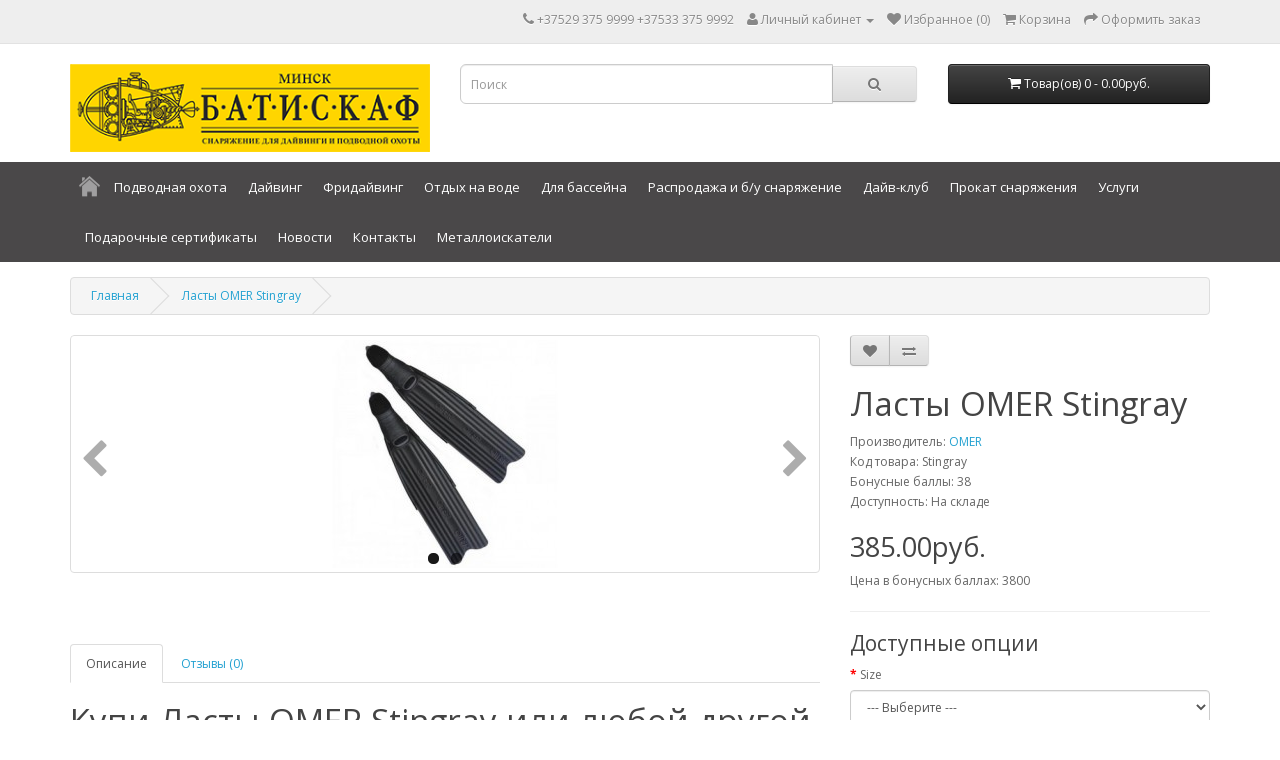

--- FILE ---
content_type: text/html; charset=utf-8
request_url: http://batyskaf.by/lasty-omer-stingray
body_size: 13940
content:
<style>
.thumbnail{
margin-bottom:0px !important;
}
.owl-carousel {
border:none !important;
box-shadow:none !important;
}
.owl-carousel .owl-buttons .owl-prev{
left:10px !important;
opacity: 0.4 !important;
}
.owl-carousel .owl-buttons .owl-next{
right:10px !important;
opacity: 0.4 !important;
}
.owl-carousel:hover .owl-buttons div{
opacity:0.7 !important;
}
.owl-pagination{
top:-20px !important;
}
</style>

<!DOCTYPE html>
<!--[if IE]><![endif]-->
<!--[if IE 8 ]><html dir="ltr" lang="ru" class="ie8"><![endif]-->
<!--[if IE 9 ]><html dir="ltr" lang="ru" class="ie9"><![endif]-->
<!--[if (gt IE 9)|!(IE)]><!-->
<html dir="ltr" lang="ru">
<!--<![endif]-->
<head>
<meta charset="UTF-8" />
<meta name="viewport" content="width=device-width, initial-scale=1">
<title>Купить Ласты OMER Stingray Camo, Низкие цены, Доставка по Беларуси</title>
<base href="http://batyskaf.by/" />
<meta name="description" content="В интернет-магазине Батискаф.бай Вы можете Купить Ласты OMER Stingray. А также другое снаряжение для подводной охоты и дайвинга по низким ценам и с доставкой по Белоруссии." />
<meta http-equiv="X-UA-Compatible" content="IE=edge">
<link href="http://batyskaf.by/image/catalog/favicon.png" rel="icon" />
<link href="http://batyskaf.by/lasty-omer-stingray" rel="canonical" />
<script src="catalog/view/javascript/jquery/jquery-2.1.1.min.js" type="text/javascript"></script>
<link href="catalog/view/javascript/bootstrap/css/bootstrap.min.css" rel="stylesheet" media="screen" />
<script src="catalog/view/javascript/bootstrap/js/bootstrap.min.js" type="text/javascript"></script>
<link href="catalog/view/javascript/font-awesome/css/font-awesome.min.css" rel="stylesheet" type="text/css" />
<link href="//fonts.googleapis.com/css?family=Open+Sans:400,400i,300,700" rel="stylesheet" type="text/css" />
<link href="catalog/view/theme/default/stylesheet/stylesheet.css" rel="stylesheet">

      <link href="catalog/view/theme/default/stylesheet/ribbon.css" rel="stylesheet">

<link href="catalog/view/javascript/jquery/magnific/magnific-popup.css" type="text/css" rel="stylesheet" media="screen" />
<link href="catalog/view/javascript/jquery/datetimepicker/bootstrap-datetimepicker.min.css" type="text/css" rel="stylesheet" media="screen" />
<link href="catalog/view/javascript/jquery/owl-carousel/owl.carousel.css" type="text/css" rel="stylesheet" media="screen" />
<script src="catalog/view/javascript/common.js" type="text/javascript"></script>
<link rel="stylesheet" type="text/css" href="catalog/view/supermenu/supermenu.css?v=23" />
<script type="text/javascript" src="catalog/view/supermenu/supermenu-responsive.js?v=23"></script>
<script type="text/javascript" src="catalog/view/supermenu/jquery.hoverIntent.minified.js"></script>
<style type="text/css">
 #supermenu.default ul li a.tll { font-size: 13px; }
 #supermenu.default ul li div a { font-size: 12px !important; }
 #supermenu.default { 
    background-color:#4A4849;
	background-image: linear-gradient(to bottom, #4A4849, #4A4849);
	background-repeat: repeat-x;
	border: none;
	-moz-box-shadow: none;
	-webkit-box-shadow: none;
	box-shadow: none;
 }
 #supermenu.default ul li a.tll { color: #ffffff; }
 #supermenu.default ul li.tlli:hover a.tll { color: #FFD500; }
 #supermenu.default ul li a.tll { text-shadow: 0px 1px 1px #4A4849; }
 #supermenu.default ul li.tlli:hover a.tll { text-shadow: 0px 1px 1px #4A4849; }
 #supermenu.default ul li.tlli:hover a.tll { background: #4A4849; }
 #supermenu.default ul li div.bigdiv { background: #4A4849; }
 #supermenu.default ul li div.bigdiv.withflyout > .withchildfo > .flyouttoright { background: #4A4849; }
 #supermenu.default ul li div .withchild a.theparent, #supermenu.default ul li div .dropbrands ul li a, #supermenu.default ul li div .withimage .name a { color: #FFD500; }
 #supermenu.default ul li div .withchild a.theparent:hover, #supermenu.default ul li div .withimage .name a:hover, #supermenu.default ul li div .dropbrands ul li a:hover { color: #0e83cc; }
 #supermenu.default ul li div .withchild ul.child-level li a, #supermenu.default ul li div .withimage .name ul a { color: #ffffff; }
 #supermenu.default ul li div .withchild ul.child-level li a:hover, #supermenu.default ul li div .withimage .name ul a:hover { color: #FFD500; }
</style>
			
<script src="catalog/view/javascript/jquery/magnific/jquery.magnific-popup.min.js" type="text/javascript"></script>
			
<script src="catalog/view/javascript/jquery/datetimepicker/moment.js" type="text/javascript"></script>
			
<script src="catalog/view/javascript/jquery/datetimepicker/bootstrap-datetimepicker.min.js" type="text/javascript"></script>
			
<script src="catalog/view/javascript/jquery/owl-carousel/owl.carousel.min.js" type="text/javascript"></script>
<script>
  (function(i,s,o,g,r,a,m){i['GoogleAnalyticsObject']=r;i[r]=i[r]||function(){
  (i[r].q=i[r].q||[]).push(arguments)},i[r].l=1*new Date();a=s.createElement(o),
  m=s.getElementsByTagName(o)[0];a.async=1;a.src=g;m.parentNode.insertBefore(a,m)
  })(window,document,'script','//www.google-analytics.com/analytics.js','ga');

  ga('create', 'UA-61988320-1', 'auto');
  ga('send', 'pageview');

</script>
								</head>
			
<body class="product-product-1050">
<nav id="top">
  <div class="container">
            <div id="top-links" class="nav pull-right">
      <ul class="list-inline">
        <li><a href="http://batyskaf.by/index.php?route=information/contact"><i class="fa fa-phone"></i></a> <span class="hidden-xs hidden-sm hidden-md">+37529 375 9999 +37533 375 9992</span></li>
        <li class="dropdown"><a href="https://batyskaf.by/index.php?route=account/account" title="Личный кабинет" class="dropdown-toggle" data-toggle="dropdown"><i class="fa fa-user"></i> <span class="hidden-xs hidden-sm hidden-md">Личный кабинет</span> <span class="caret"></span></a>
          <ul class="dropdown-menu dropdown-menu-right">
                        <li><a href="https://batyskaf.by/index.php?route=account/register">Регистрация</a></li>
            <li><a href="https://batyskaf.by/index.php?route=account/login">Войти</a></li>
                      </ul>
        </li>
        <li><a href="https://batyskaf.by/index.php?route=account/wishlist" id="wishlist-total" title="Избранное (0)"><i class="fa fa-heart"></i> <span class="hidden-xs hidden-sm hidden-md">Избранное (0)</span></a></li>
        <li><a href="http://batyskaf.by/index.php?route=checkout/cart" title="Корзина"><i class="fa fa-shopping-cart"></i> <span class="hidden-xs hidden-sm hidden-md">Корзина</span></a></li>
        <li><a href="https://batyskaf.by/index.php?route=checkout/checkout" title="Оформить заказ"><i class="fa fa-share"></i> <span class="hidden-xs hidden-sm hidden-md">Оформить заказ</span></a></li>
      </ul>
    </div>
  </div>
</nav>
<header>
  <div class="container">
    <div class="row">
      <div class="col-sm-4">
        <div id="logo">
                    <a href="http://batyskaf.by/"><img src="http://batyskaf.by/image/catalog/batiskaf.png" title="Batiskaf" alt="Batiskaf" class="img-responsive" /></a>
                  </div>
      </div>
      <div class="col-sm-5"><div id="search" class="input-group">
  <input type="text" name="search" value="" placeholder="Поиск" class="form-control input-lg" />
  <span class="input-group-btn">
    <button type="button" class="btn btn-default btn-lg"><i class="fa fa-search"></i></button>
  </span>
</div>      </div>
      <div class="col-sm-3"><div id="cart" class="btn-group btn-block">
  <button type="button" data-toggle="dropdown" data-loading-text="Загрузка..." class="btn btn-inverse btn-block btn-lg dropdown-toggle"><i class="fa fa-shopping-cart"></i> <span id="cart-total">Товар(ов) 0 - 0.00руб.</span></button>
  <ul class="dropdown-menu pull-right">
        <li>
      <p class="text-center">Ваша корзина пуста!</p>
    </li>
      </ul>
</div>
</div>
    </div>
  </div>

				</header>
				<div class="supermenu-wrapper"><div class="container"><script type="text/javascript"> 
$(document).ready(function(){ 
	var setari = {   
				over: function() { 
		  if ($('#supermenu').hasClass('superbig')) {
			$(this).find('.bigdiv').slideDown('fast'); 
		  }
		}, 
		out: function() { 
		  if ($('#supermenu').hasClass('superbig')) {
			$(this).find('.bigdiv').slideUp('fast'); 
		  }
		},
				timeout: 150
	};
	$("#supermenu ul li.tlli").hoverIntent(setari);
	var setariflyout = {   
		over: function() { 
		  if ($('#supermenu').hasClass('superbig')) {
			$(this).find('.flyouttoright').fadeIn('fast');
		  }
			}, 
		out: function() { 
		  if ($('#supermenu').hasClass('superbig')) {
			$(this).find('.flyouttoright').fadeOut('fast');
		  }
		},
		timeout: 200
	};
	$("#supermenu ul li div.bigdiv.withflyout > .withchildfo").hoverIntent(setariflyout);
});
</script>
<nav id="supermenu" class="default superbig">
	<a class="mobile-trigger">Категории</a>
		<ul>
					<li class="tlli hometlli"><a href="" class="tll tllhomel">&nbsp;</a></li>
										<li class="tlli sep"><span class="item-sep">&nbsp;</span></li>			<li class="tlli mkids">
			  				<a class="superdropper" href="#"><span>+</span><span>-</span></a>
			  				<a class="tll"  href="http://batyskaf.by/podvodnaya-ohota" >Подводная охота</a>
				
													<div class="bigdiv">
											
																								<div class="supermenu-left" >
								  
														
								  
																																		<div class="withimage">
											<div class="image">
												<a href="http://batyskaf.by/podvodnaya-ohota/podvodnaia-ohota-ruzhia"><img src="http://batyskaf.by/image/cache/catalog/demo/beuchat/podvodnaya_ohota/ruzhya/espadon_sport/espadon_sport_1-120x120.jpg" alt="Ружья" title="Ружья" /></a>
											</div>
											<div class="name">
												<span class="mainexpand"></span>												<a class="nname" href="http://batyskaf.by/podvodnaya-ohota/podvodnaia-ohota-ruzhia">Ружья</a>
																									<ul class="child-level">
																													<li><a href="http://batyskaf.by/podvodnaya-ohota/podvodnaia-ohota-ruzhia/podvodnaia-ohota-ruzhia-pnevmatika">+ Пневматика</a></li>
																													<li><a href="http://batyskaf.by/podvodnaya-ohota/podvodnaia-ohota-ruzhia/podvodnaia-ohota-ruzhia-arablety">+ Арбалеты</a></li>
																													<li><a href="http://batyskaf.by/index.php?route=product/category&amp;path=18_59_290">+ Запасные части</a></li>
																											</ul>
																							</div>
																					</div>
																			<div class="withimage">
											<div class="image">
												<a href="http://batyskaf.by/podvodnaya-ohota/podvodnaia-ohota-aksessuary-k-ruzhiam"><img src="http://batyskaf.by/image/cache/catalog/demo/scorpena/aks_dlya_ruzhej/katushki/katushka_gorizontalnaya_dlya_pnevmaticheskogo_ruzhya/katushka_gorizontalnaya_dlya_pnevmaticheskogo_ruzhya_6-120x120.jpg" alt="Аксессуары к ружьям" title="Аксессуары к ружьям" /></a>
											</div>
											<div class="name">
												<span class="mainexpand"></span>												<a class="nname" href="http://batyskaf.by/podvodnaya-ohota/podvodnaia-ohota-aksessuary-k-ruzhiam">Аксессуары к ружьям</a>
																									<ul class="child-level">
																													<li><a href="http://batyskaf.by/podvodnaya-ohota/podvodnaia-ohota-aksessuary-k-ruzhiam/podvodnaia-ohota-aksessuary-k-ruzhiam-garpuny">+ Гарпуны</a></li>
																													<li><a href="http://batyskaf.by/podvodnaya-ohota/podvodnaia-ohota-aksessuary-k-ruzhiam/podvodnaia-ohota-aksessuary-k-ruzhiam-nakonechniki">+ Наконечники</a></li>
																													<li><a href="http://batyskaf.by/podvodnaya-ohota/podvodnaia-ohota-aksessuary-k-ruzhiam/podvodnaia-ohota-aksessuary-k-ruzhiam-katushki">+ Катушки</a></li>
																													<li><a href="http://batyskaf.by/podvodnaya-ohota/podvodnaia-ohota-aksessuary-k-ruzhiam/podvodnaia-ohota-aksessuary-k-ruzhiam-lin">+ Линь</a></li>
																													<li><a href="http://batyskaf.by/podvodnaya-ohota/podvodnaia-ohota-aksessuary-k-ruzhiam/podvodnaia-ohota-aksessuary-k-ruzhiam-amortizatory">+ Амортизаторы</a></li>
																													<li><a href="http://batyskaf.by/podvodnaya-ohota/podvodnaia-ohota-aksessuary-k-ruzhiam/podvodnaia-ohota-aksessuary-k-ruzhiam-zariazhalki">+ Заряжалки</a></li>
																													<li><a href="http://batyskaf.by/podvodnaya-ohota/podvodnaia-ohota-aksessuary-k-ruzhiam/podvodnaia-ohota-aksessuary-k-ruzhiam-tiagi-i-zatcepy">+ Тяги и зацепы</a></li>
																													<li><a href="http://batyskaf.by/podvodnaya-ohota/podvodnaia-ohota-aksessuary-k-ruzhiam/podvodnaia-ohota-aksessuary-k-ruzhiam-prochee">+ Прочее</a></li>
																											</ul>
																							</div>
																					</div>
																			<div class="withimage">
											<div class="image">
												<a href="http://batyskaf.by/podvodnaya-ohota/podvodnaia-ohota-neopren"><img src="http://batyskaf.by/image/cache/catalog/demo/scorpena/gidrokostyumy_ohot/gidrokostyum_scorpena_b__7/gidrokostyum_scorpena_b__7_2-120x120.jpg" alt="Неопрен" title="Неопрен" /></a>
											</div>
											<div class="name">
												<span class="mainexpand"></span>												<a class="nname" href="http://batyskaf.by/podvodnaya-ohota/podvodnaia-ohota-neopren">Неопрен</a>
																									<ul class="child-level">
																													<li><a href="http://batyskaf.by/podvodnaya-ohota/podvodnaia-ohota-neopren/podvodnaia-ohota-neopren-gidrokostiumy">+ Гидрокостюмы</a></li>
																													<li><a href="http://batyskaf.by/podvodnaya-ohota/podvodnaia-ohota-neopren/podvodnaia-ohota-neopren-noski-boty">+ Носки, боты</a></li>
																													<li><a href="http://batyskaf.by/podvodnaya-ohota/podvodnaia-ohota-neopren/podvodnaia-ohota-neopren-perchatki">+ Перчатки</a></li>
																													<li><a href="http://batyskaf.by/podvodnaya-ohota/podvodnaia-ohota-neopren/podvodnaja-oxota-neopren-zhilety-shorty">+ Жилеты, шорты</a></li>
																													<li><a href="http://batyskaf.by/podvodnaya-ohota/podvodnaia-ohota-neopren/неопрен, neoprene">+ Неопрен (материал)</a></li>
																											</ul>
																							</div>
																					</div>
																			<div class="withimage">
											<div class="image">
												<a href="http://batyskaf.by/podvodnaya-ohota/podvodnaia-ohota-ekipirovka"><img src="http://batyskaf.by/image/cache/catalog/demo/beuchat/podvodnaya_ohota/lasty/mundial_sport/mundial_sport_4-120x120.jpg" alt="Экипировка" title="Экипировка" /></a>
											</div>
											<div class="name">
												<span class="mainexpand"></span>												<a class="nname" href="http://batyskaf.by/podvodnaya-ohota/podvodnaia-ohota-ekipirovka">Экипировка</a>
																									<ul class="child-level">
																													<li><a href="http://batyskaf.by/podvodnaya-ohota/podvodnaia-ohota-ekipirovka/podvodnaia-ohota-ekipirovka-lasty">+ Ласты</a></li>
																													<li><a href="http://batyskaf.by/podvodnaya-ohota/podvodnaia-ohota-ekipirovka/podvodnaia-ohota-ekipirovka-maski">+ Маски</a></li>
																													<li><a href="http://batyskaf.by/podvodnaya-ohota/podvodnaia-ohota-ekipirovka/podvodnaia-ohota-ekipirovka-trubki">+ Трубки</a></li>
																													<li><a href="http://batyskaf.by/podvodnaya-ohota/podvodnaia-ohota-ekipirovka/podvodnaia-ohota-ekipirovka-sumki">+ Сумки</a></li>
																													<li><a href="http://batyskaf.by/podvodnaya-ohota/podvodnaia-ohota-ekipirovka/podvodnaja-oxota-ekipirovka-komplekty">+ Комплекты</a></li>
																													<li><a href="http://batyskaf.by/podvodnaya-ohota/podvodnaia-ohota-ekipirovka/podvodnaia-ohota-ekipirovka-kukany">+ Куканы</a></li>
																											</ul>
																							</div>
																					</div>
																			<div class="withimage">
											<div class="image">
												<a href="http://batyskaf.by/podvodnaya-ohota/podvodnaia-ohota-gruzovye-sistemy"><img src="http://batyskaf.by/image/cache/catalog/menu/sistema_gruzovaya_scorpena_4-120x120-120x120.jpg" alt="Грузовые системы" title="Грузовые системы" /></a>
											</div>
											<div class="name">
												<span class="mainexpand"></span>												<a class="nname" href="http://batyskaf.by/podvodnaya-ohota/podvodnaia-ohota-gruzovye-sistemy">Грузовые системы</a>
																									<ul class="child-level">
																													<li><a href="http://batyskaf.by/podvodnaya-ohota/podvodnaia-ohota-gruzovye-sistemy/podvodnaia-ohota-gruzovye-sistemy-remni">+ Ремни</a></li>
																													<li><a href="http://batyskaf.by/podvodnaya-ohota/podvodnaia-ohota-gruzovye-sistemy/podvodnaia-ohota-gruzovye-sistemy-gruza">+ Груза</a></li>
																													<li><a href="http://batyskaf.by/podvodnaya-ohota/podvodnaia-ohota-gruzovye-sistemy/podvodnaia-ohota-gruzovye-sistemy-zhilety">+ Жилеты</a></li>
																											</ul>
																							</div>
																					</div>
																			<div class="withimage">
											<div class="image">
												<a href="http://batyskaf.by/podvodnaya-ohota/podvodnaia-ohota-pribory"><img src="http://batyskaf.by/image/cache/catalog/menu/suunto_sk8_bungee_mount_nh_2-120x120-120x120.png" alt="Приборы" title="Приборы" /></a>
											</div>
											<div class="name">
												<span class="mainexpand"></span>												<a class="nname" href="http://batyskaf.by/podvodnaya-ohota/podvodnaia-ohota-pribory">Приборы</a>
																									<ul class="child-level">
																													<li><a href="http://batyskaf.by/podvodnaya-ohota/podvodnaia-ohota-pribory/podvodnaia-ohota-pribory-kompiutery">+ Компьютеры</a></li>
																													<li><a href="http://batyskaf.by/podvodnaya-ohota/podvodnaia-ohota-pribory/podvodnaia-ohota-pribory-kompasy">+ Компасы</a></li>
																											</ul>
																							</div>
																					</div>
																			<div class="withimage">
											<div class="image">
												<a href="http://batyskaf.by/podvodnaya-ohota/podvodnaia-ohota-fonari"><img src="http://batyskaf.by/image/cache/catalog/demo/09.03/fonar_podvodnyj_sargan_kanyuk_800_lyumen_alyuminievyj_korpus_akkumulyatornyj/fonar_podvodnyj_sargan_kanyuk_800_lyumen_alyuminievyj_korpus_akkumulyatornyj-120x120.jpg" alt="Фонари" title="Фонари" /></a>
											</div>
											<div class="name">
												<span class="mainexpand"></span>												<a class="nname" href="http://batyskaf.by/podvodnaya-ohota/podvodnaia-ohota-fonari">Фонари</a>
																									<ul class="child-level">
																													<li><a href="http://batyskaf.by/podvodnaya-ohota/podvodnaia-ohota-fonari/podvodnaia-ohota-fonari-na-batareikakh">+ На батарейках</a></li>
																													<li><a href="http://batyskaf.by/podvodnaya-ohota/podvodnaia-ohota-fonari/podvodnaia-ohota-fonari-akkumuliatornye">+ Аккумуляторные</a></li>
																											</ul>
																							</div>
																					</div>
																			<div class="withimage">
											<div class="image">
												<a href="http://batyskaf.by/podvodnaya-ohota/podvodnaia-ohota-bezopasnost"><img src="http://batyskaf.by/image/cache/catalog/demo/scorpena/bui/plotik_scorpena_d/plotik_scorpena_d_3-120x120.jpg" alt="Безопасность" title="Безопасность" /></a>
											</div>
											<div class="name">
												<span class="mainexpand"></span>												<a class="nname" href="http://batyskaf.by/podvodnaya-ohota/podvodnaia-ohota-bezopasnost">Безопасность</a>
																									<ul class="child-level">
																													<li><a href="http://batyskaf.by/podvodnaya-ohota/podvodnaia-ohota-bezopasnost/podvodnaia-ohota-bezopasnost-nozhi">+ Ножи</a></li>
																													<li><a href="http://batyskaf.by/podvodnaya-ohota/podvodnaia-ohota-bezopasnost/podvodnaia-ohota-bezopasnost-bui-plotiki">+ Буи, плотики</a></li>
																											</ul>
																							</div>
																					</div>
																			<div class="withimage">
											<div class="image">
												<a href="http://batyskaf.by/podvodnaya-ohota/podvodnaia-ohota-aksessuary"><img src="http://batyskaf.by/image/cache/catalog/menu/derzhatel_trubki_sargan_tipa_betta_bystrosemnyj_je-120x120.jpg" alt="Аксессуары" title="Аксессуары" /></a>
											</div>
											<div class="name">
												<span class="mainexpand"></span>												<a class="nname" href="http://batyskaf.by/podvodnaya-ohota/podvodnaia-ohota-aksessuary">Аксессуары</a>
																									<ul class="child-level">
																													<li><a href="http://batyskaf.by/podvodnaya-ohota/podvodnaia-ohota-aksessuary/podvodnaia-ohota-aksessuary-dlia-gidrokostiumov">+ Для гидрокостюмов</a></li>
																													<li><a href="http://batyskaf.by/podvodnaya-ohota/podvodnaia-ohota-aksessuary/podvodnaia-ohota-aksessuary-dlia-masok">+ Для масок</a></li>
																													<li><a href="http://batyskaf.by/podvodnaya-ohota/podvodnaia-ohota-aksessuary/podvodnaia-ohota-aksessuary-dlia-fonarei">+ Для фонарей</a></li>
																											</ul>
																							</div>
																					</div>
																			<div class="withimage">
											<div class="image">
												<a href="http://batyskaf.by/podvodnaya-ohota/podvodnaia-ohota-prochee"><img src="http://batyskaf.by/image/cache/catalog/demo/scorpena/odezhda_i_suveniry/nabory_doska_razdelochnaya_scorpena_s_zazhimom/nabory_doska_razdelochnaya_scorpena_s_zazhimom_6-120x120.jpg" alt="Прочее" title="Прочее" /></a>
											</div>
											<div class="name">
												<span class="mainexpand"></span>												<a class="nname" href="http://batyskaf.by/podvodnaya-ohota/podvodnaia-ohota-prochee">Прочее</a>
																									<ul class="child-level">
																													<li><a href="http://batyskaf.by/podvodnaya-ohota/podvodnaia-ohota-prochee/podvodnaja-oxota-prochee-suveniry-naklejki">+ Сувениры, наклейки</a></li>
																													<li><a href="http://batyskaf.by/podvodnaya-ohota/podvodnaia-ohota-prochee/podvodnaia-ohota-prochee-knigi-zhurnaly-uchebniki">+ Книги, журналы, учебники</a></li>
																													<li><a href="http://batyskaf.by/podvodnaya-ohota/podvodnaia-ohota-prochee/podvodnaia-ohota-prochee-firmennaia-odezhda-aksessuary">+ Фирменная одежда, аксессуары</a></li>
																											</ul>
																							</div>
																					</div>
																														</div>
																									<div class="addingaspace"></div>
											</div>
							</li>
					<li class="tlli sep"><span class="item-sep">&nbsp;</span></li>			<li class="tlli mkids">
			  				<a class="superdropper" href="#"><span>+</span><span>-</span></a>
			  				<a class="tll"  href="http://batyskaf.by/snariazheniye-dlia-daivinga" >Дайвинг</a>
				
													<div class="bigdiv">
											
																								<div class="supermenu-left" >
								  
														
								  
																																		<div class="withimage">
											<div class="image">
												<a href="http://batyskaf.by/snariazheniye-dlia-daivinga/daiving-gidrokostiumy"><img src="http://batyskaf.by/image/cache/catalog/demo/09.03/gidrokostyum_ignite_full_32mm/gidrokostyum_ignite_full_32mm-120x120.jpg" alt="Гидрокостюмы" title="Гидрокостюмы" /></a>
											</div>
											<div class="name">
												<span class="mainexpand"></span>												<a class="nname" href="http://batyskaf.by/snariazheniye-dlia-daivinga/daiving-gidrokostiumy">Гидрокостюмы</a>
																									<ul class="child-level">
																													<li><a href="http://batyskaf.by/snariazheniye-dlia-daivinga/daiving-gidrokostiumy/daiving-gidrokostiumy-mokrye">+ Мокрые</a></li>
																													<li><a href="http://batyskaf.by/snariazheniye-dlia-daivinga/daiving-gidrokostiumy/daiving-gidrokostiumy-suhie">+ Сухие</a></li>
																											</ul>
																							</div>
																					</div>
																			<div class="withimage">
											<div class="image">
												<a href="http://batyskaf.by/snariazheniye-dlia-daivinga/daiving-ekipirovka"><img src="http://batyskaf.by/image/cache/catalog/foto/Mares/lasty/avantiquqtro plus/410003_Avanti-Quattro-_YL--120x120.jpg" alt="Экипировка" title="Экипировка" /></a>
											</div>
											<div class="name">
												<span class="mainexpand"></span>												<a class="nname" href="http://batyskaf.by/snariazheniye-dlia-daivinga/daiving-ekipirovka">Экипировка</a>
																									<ul class="child-level">
																													<li><a href="http://batyskaf.by/snariazheniye-dlia-daivinga/daiving-ekipirovka/daiving-ekipirovka-maski">+ Маски</a></li>
																													<li><a href="http://batyskaf.by/snariazheniye-dlia-daivinga/daiving-ekipirovka/daiving-ekipirovka-lasty">+ Ласты</a></li>
																													<li><a href="http://batyskaf.by/snariazheniye-dlia-daivinga/daiving-ekipirovka/daiving-ekipirovka-trubki">+ Трубки</a></li>
																													<li><a href="http://batyskaf.by/snariazheniye-dlia-daivinga/daiving-ekipirovka/daiving-ekipirovka-komplekty">+ Комплекты</a></li>
																													<li><a href="http://batyskaf.by/snariazheniye-dlia-daivinga/daiving-ekipirovka/daiving-ekipirovka-sumki">+ Сумки</a></li>
																											</ul>
																							</div>
																					</div>
																			<div class="withimage">
											<div class="image">
												<a href="http://batyskaf.by/snariazheniye-dlia-daivinga/daiving-dyhatelnoe-oborudovanie"><img src="http://batyskaf.by/image/cache/catalog/foto/Mares/regulators/ABYSS_22_AMU/maresabyss22navymainpic-120x120.png" alt="Дыхательное оборудование" title="Дыхательное оборудование" /></a>
											</div>
											<div class="name">
												<span class="mainexpand"></span>												<a class="nname" href="http://batyskaf.by/snariazheniye-dlia-daivinga/daiving-dyhatelnoe-oborudovanie">Дыхательное оборудование</a>
																									<ul class="child-level">
																													<li><a href="http://batyskaf.by/snariazheniye-dlia-daivinga/daiving-dyhatelnoe-oborudovanie/daiving-dyhatelnoe-oborudovanie-reguliatory">+ Регуляторы</a></li>
																													<li><a href="http://batyskaf.by/snariazheniye-dlia-daivinga/daiving-dyhatelnoe-oborudovanie/daiving-dyhatelnoe-oborudovanie-oktopusy">+ Октопусы</a></li>
																													<li><a href="http://batyskaf.by/snariazheniye-dlia-daivinga/daiving-dyhatelnoe-oborudovanie/ballony-dlia-dayvinga">+ Баллоны</a></li>
																													<li><a href="http://batyskaf.by/snariazheniye-dlia-daivinga/daiving-dyhatelnoe-oborudovanie/aksessuary-i-zapchasti-dlia-ballonov-i-dyhatelnogo-oborudovaniya">+ Аксессуары и запчасти</a></li>
																											</ul>
																							</div>
																					</div>
																			<div class="withimage">
											<div class="image">
												<a href="http://batyskaf.by/snariazheniye-dlia-daivinga/daiving-plavuchest"><img src="http://batyskaf.by/image/cache/catalog/demo/beuchat/dajving/kompensatory/masterlift_evolution/masterlift_evolution_2-120x120.jpg" alt="Плавучесть" title="Плавучесть" /></a>
											</div>
											<div class="name">
												<span class="mainexpand"></span>												<a class="nname" href="http://batyskaf.by/snariazheniye-dlia-daivinga/daiving-plavuchest">Плавучесть</a>
																									<ul class="child-level">
																													<li><a href="http://batyskaf.by/snariazheniye-dlia-daivinga/daiving-plavuchest/daiving-plavuchest-kompensatory">+ Компенсаторы плавучести BCD</a></li>
																													<li><a href="http://batyskaf.by/snariazheniye-dlia-daivinga/daiving-plavuchest/daiving-plavuchest-gruza-remni">+ Груза, ремни</a></li>
																													<li><a href="http://batyskaf.by/snariazheniye-dlia-daivinga/daiving-plavuchest/daiving-plavuchest-aksessuary">+ Аксессуары</a></li>
																											</ul>
																							</div>
																					</div>
																			<div class="withimage">
											<div class="image">
												<a href="http://batyskaf.by/snariazheniye-dlia-daivinga/daiving-neopren-"><img src="http://batyskaf.by/image/cache/catalog/demo/scorpena/perchatki/perchatki_scorpena_b_5_mm/perchatki_scorpena_b_5_mm_1-120x120.jpg" alt="Неопрен" title="Неопрен" /></a>
											</div>
											<div class="name">
												<span class="mainexpand"></span>												<a class="nname" href="http://batyskaf.by/snariazheniye-dlia-daivinga/daiving-neopren-">Неопрен</a>
																									<ul class="child-level">
																													<li><a href="http://batyskaf.by/snariazheniye-dlia-daivinga/daiving-neopren-/Неопрен,neoprene">+ Неопрен (материал)</a></li>
																													<li><a href="http://batyskaf.by/snariazheniye-dlia-daivinga/daiving-neopren-/daiving-neopren-perchatki">+ Перчатки</a></li>
																													<li><a href="http://batyskaf.by/snariazheniye-dlia-daivinga/daiving-neopren-/daiving-neopren-boty-noski">+ Боты, носки</a></li>
																													<li><a href="http://batyskaf.by/snariazheniye-dlia-daivinga/daiving-neopren-/daiving-neopren-zhilety-shorty">+ Жилеты, шорты</a></li>
																											</ul>
																							</div>
																					</div>
																			<div class="withimage">
											<div class="image">
												<a href="http://batyskaf.by/snariazheniye-dlia-daivinga/daiving-pribory"><img src="http://batyskaf.by/image/cache/catalog/foto/Mares/komp/QUAD/quad3-120x120.jpg" alt="Приборы" title="Приборы" /></a>
											</div>
											<div class="name">
												<span class="mainexpand"></span>												<a class="nname" href="http://batyskaf.by/snariazheniye-dlia-daivinga/daiving-pribory">Приборы</a>
																									<ul class="child-level">
																													<li><a href="http://batyskaf.by/snariazheniye-dlia-daivinga/daiving-pribory/daiving-pribory-kompiutery">+ Компьютеры</a></li>
																													<li><a href="http://batyskaf.by/snariazheniye-dlia-daivinga/daiving-pribory/daiving-pribory-konsoli">+ Консоли</a></li>
																													<li><a href="http://batyskaf.by/snariazheniye-dlia-daivinga/daiving-pribory/daiving-pribory-manometry">+ Манометры</a></li>
																													<li><a href="http://batyskaf.by/snariazheniye-dlia-daivinga/daiving-pribory/daiving-pribory-glubinomery">+ Глубиномеры</a></li>
																													<li><a href="http://batyskaf.by/snariazheniye-dlia-daivinga/daiving-pribory/daiving-pribory-kompasy">+ Компасы</a></li>
																													<li><a href="http://batyskaf.by/snariazheniye-dlia-daivinga/daiving-pribory/metalloiskateli">+ Металлоискатели</a></li>
																											</ul>
																							</div>
																					</div>
																			<div class="withimage">
											<div class="image">
												<a href="http://batyskaf.by/snariazheniye-dlia-daivinga/daiving-fonari"><img src="http://batyskaf.by/image/cache/catalog/demo/sargan/fonar_podvodnyj_sargan_berkut_700_lyumen_alyuminievyj_korpus_akkumulyatornyj/fonar_podvodnyj_sargan_berkut_700_lyumen_alyuminievyj_korpus_akkumulyatornyj_2-120x120.jpg" alt="Фонари" title="Фонари" /></a>
											</div>
											<div class="name">
												<span class="mainexpand"></span>												<a class="nname" href="http://batyskaf.by/snariazheniye-dlia-daivinga/daiving-fonari">Фонари</a>
																									<ul class="child-level">
																													<li><a href="http://batyskaf.by/snariazheniye-dlia-daivinga/daiving-fonari/daiving-fonari-na-batareikakh">+ На батарейках</a></li>
																													<li><a href="http://batyskaf.by/snariazheniye-dlia-daivinga/daiving-fonari/daiving-fonari-akkumuliatornye">+ Аккумуляторные</a></li>
																													<li><a href="http://batyskaf.by/snariazheniye-dlia-daivinga/daiving-fonari/daiving-fonari-aksessuary">+ Аксессуары</a></li>
																											</ul>
																							</div>
																					</div>
																			<div class="withimage">
											<div class="image">
												<a href="http://batyskaf.by/snariazheniye-dlia-daivinga/daiving-bezopasnost"><img src="http://batyskaf.by/image/cache/catalog/demo/sargan/buj_sargan_gladysh_markernotransp_s_gruzovym_karmanom/buj_sargan_gladysh_markernotransp_s_gruzovym_karmanom_4-120x120.jpg" alt="Безопасность" title="Безопасность" /></a>
											</div>
											<div class="name">
												<span class="mainexpand"></span>												<a class="nname" href="http://batyskaf.by/snariazheniye-dlia-daivinga/daiving-bezopasnost">Безопасность</a>
																									<ul class="child-level">
																													<li><a href="http://batyskaf.by/snariazheniye-dlia-daivinga/daiving-bezopasnost/daiving-bezopasnost-nozhi">+ Ножи</a></li>
																													<li><a href="http://batyskaf.by/snariazheniye-dlia-daivinga/daiving-bezopasnost/daiving-bezopasnost-bui">+ Буи</a></li>
																											</ul>
																							</div>
																					</div>
																			<div class="withimage">
											<div class="image">
												<a href="http://batyskaf.by/snariazheniye-dlia-daivinga/foto-video-technika"><img src="http://batyskaf.by/image/cache/catalog/demo/photo-video/Best_Cheap_Underwater_Camera_OlympusFE360-120x120.jpg" alt="Фото и видео техника" title="Фото и видео техника" /></a>
											</div>
											<div class="name">
												<span class="mainexpand"></span>												<a class="nname" href="http://batyskaf.by/snariazheniye-dlia-daivinga/foto-video-technika">Фото и видео техника</a>
																									<ul class="child-level">
																													<li><a href="http://batyskaf.by/index.php?route=product/category&amp;path=17_232_234">+ Аксессуары для подводного фото и видео</a></li>
																													<li><a href="http://batyskaf.by/snariazheniye-dlia-daivinga/foto-video-technika/daiving-razvlechenie-fototekhnika-i-video-boksy">+ Фототехника и видео боксы</a></li>
																											</ul>
																							</div>
																					</div>
																			<div class="withimage">
											<div class="image">
												<a href="http://batyskaf.by/snariazheniye-dlia-daivinga/daiving-razvlechenie"><img src="http://batyskaf.by/image/cache/catalog/demo/scorpena/odezhda_i_suveniry/kepkabejsbolka_scorpena_krasnaya/kepkabejsbolka_scorpena_krasnaya_2-120x120.jpg" alt="Развлечение" title="Развлечение" /></a>
											</div>
											<div class="name">
												<span class="mainexpand"></span>												<a class="nname" href="http://batyskaf.by/snariazheniye-dlia-daivinga/daiving-razvlechenie">Развлечение</a>
																									<ul class="child-level">
																													<li><a href="http://batyskaf.by/snariazheniye-dlia-daivinga/daiving-razvlechenie/daiving-razvlechenie-knigi-zhurnaly-uchebniki">+ Книги, журналы, учебники</a></li>
																													<li><a href="http://batyskaf.by/snariazheniye-dlia-daivinga/daiving-razvlechenie/daiving-razvlechenie-firmennaia-odezhda-aksessuary">+ Фирменная одежда, аксессуары</a></li>
																													<li><a href="http://batyskaf.by/snariazheniye-dlia-daivinga/daiving-razvlechenie/daiving-razvlechenije-aksessuary-suveniry-naklejki">+ Сувениры, наклейки</a></li>
																											</ul>
																							</div>
																					</div>
																			<div class="withimage">
											<div class="image">
												<a href="http://batyskaf.by/snariazheniye-dlia-daivinga/daiving-aksessuary"><img src="http://batyskaf.by/image/cache/catalog/demo/sargan/ogolovnik_dyatel_sargan_chernooranzhevyj/ogolovnik_dyatel_sargan_chernooranzhevyj_1-120x120.jpg" alt="Аксессуары" title="Аксессуары" /></a>
											</div>
											<div class="name">
												<span class="mainexpand"></span>												<a class="nname" href="http://batyskaf.by/snariazheniye-dlia-daivinga/daiving-aksessuary">Аксессуары</a>
																									<ul class="child-level">
																													<li><a href="http://batyskaf.by/snariazheniye-dlia-daivinga/daiving-aksessuary/daiving-aksessuary-dlia-priborov">+ Для приборов</a></li>
																													<li><a href="http://batyskaf.by/snariazheniye-dlia-daivinga/daiving-aksessuary/daiving-aksessuary-dlia-masok">+ Для масок</a></li>
																													<li><a href="http://batyskaf.by/snariazheniye-dlia-daivinga/daiving-aksessuary/daiving-aksessuary-dlia-fonarei">+ Для фонарей</a></li>
																													<li><a href="http://batyskaf.by/snariazheniye-dlia-daivinga/daiving-aksessuary/daiving-aksessuary-dlia-mokrykh-gidrokostiumov">+ Для мокрых гидрокостюмов</a></li>
																											</ul>
																							</div>
																					</div>
																			<div class="withimage">
											<div class="image">
												<a href="http://batyskaf.by/snariazheniye-dlia-daivinga/daiving-kompressor"><img src="http://batyskaf.by/image/cache/catalog/foto/Coltri Sub/Coltri_MCH_6-120x120.jpg" alt="Компрессоры" title="Компрессоры" /></a>
											</div>
											<div class="name">
																								<a class="nname" href="http://batyskaf.by/snariazheniye-dlia-daivinga/daiving-kompressor">Компрессоры</a>
																							</div>
																					</div>
																			<div class="withimage">
											<div class="image">
												<a href="http://batyskaf.by/snariazheniye-dlia-daivinga/podvodnye-skutery"><img src="http://batyskaf.by/image/cache/catalog/foto/Category_Icons/scooter-120x120.jpg" alt="Подводные скутеры" title="Подводные скутеры" /></a>
											</div>
											<div class="name">
																								<a class="nname" href="http://batyskaf.by/snariazheniye-dlia-daivinga/podvodnye-skutery">Подводные скутеры</a>
																							</div>
																					</div>
																														</div>
																									<div class="addingaspace"></div>
											</div>
							</li>
					<li class="tlli sep"><span class="item-sep">&nbsp;</span></li>			<li class="tlli mkids">
			  				<a class="superdropper" href="#"><span>+</span><span>-</span></a>
			  				<a class="tll"  href="http://batyskaf.by/fridaiving" >Фридайвинг</a>
				
													<div class="bigdiv">
											
																								<div class="supermenu-left" >
								  
														
								  
																																		<div class="withimage">
											<div class="image">
												<a href="http://batyskaf.by/fridaiving/fridiving-pribory"><img src="http://batyskaf.by/image/cache/catalog/foto/Mares/komp/mares-smart-apnea-dive-computer-2-Big-4-120x120.jpg" alt="Приборы" title="Приборы" /></a>
											</div>
											<div class="name">
												<span class="mainexpand"></span>												<a class="nname" href="http://batyskaf.by/fridaiving/fridiving-pribory">Приборы</a>
																									<ul class="child-level">
																													<li><a href="http://batyskaf.by/fridaiving/fridiving-pribory/fridiving-pribory-kompiutory">+ Компьютеры</a></li>
																											</ul>
																							</div>
																					</div>
																			<div class="withimage">
											<div class="image">
												<a href="http://batyskaf.by/fridaiving/fridaiving-neopren"><img src="http://batyskaf.by/image/cache/catalog/menu/focea_comfort_3_5mm7mm_1-120x120-120x120.jpg" alt="Неопрен" title="Неопрен" /></a>
											</div>
											<div class="name">
												<span class="mainexpand"></span>												<a class="nname" href="http://batyskaf.by/fridaiving/fridaiving-neopren">Неопрен</a>
																									<ul class="child-level">
																													<li><a href="http://batyskaf.by/fridaiving/fridaiving-neopren/fridaiving-neopren-gidrokostiumy">+ Гидрокостюмы</a></li>
																													<li><a href="http://batyskaf.by/fridaiving/fridaiving-neopren/fridaiving-neopren-noski">+ Носки</a></li>
																													<li><a href="http://batyskaf.by/fridaiving/fridaiving-neopren/fridaiving-neopren-perchatki">+ Перчатки</a></li>
																											</ul>
																							</div>
																					</div>
																			<div class="withimage">
											<div class="image">
												<a href="http://batyskaf.by/fridaiving/fridaiving-ekipirovka"><img src="http://batyskaf.by/image/cache/catalog/menu/maska_cressi_focus_chernyj_silikon_chernaya_ramka--120x120.jpg" alt="Экипировка" title="Экипировка" /></a>
											</div>
											<div class="name">
												<span class="mainexpand"></span>												<a class="nname" href="http://batyskaf.by/fridaiving/fridaiving-ekipirovka">Экипировка</a>
																									<ul class="child-level">
																													<li><a href="http://batyskaf.by/fridaiving/fridaiving-ekipirovka/fridaiving-ekipirovka-maski">+ Маски</a></li>
																													<li><a href="http://batyskaf.by/fridaiving/fridaiving-ekipirovka/fridaiving-ekipirovka-lasty">+ Ласты</a></li>
																													<li><a href="http://batyskaf.by/fridaiving/fridaiving-ekipirovka/fridaiving-ekipirovka-trubki">+ Трубки</a></li>
																													<li><a href="http://batyskaf.by/fridaiving/fridaiving-ekipirovka/fridaiving-ekipirovka-komplekty">+ Комплекты</a></li>
																											</ul>
																							</div>
																					</div>
																			<div class="withimage">
											<div class="image">
												<a href="http://batyskaf.by/fridaiving/fridaiving-dopolnitelno"><img src="http://batyskaf.by/image/cache/catalog/demo/scorpena/remni_gruzy/gruz_svincovyj_scorpena_2_kg/gruz_svincovyj_scorpena_2_kg_1-120x120.jpg" alt="Дополнительно" title="Дополнительно" /></a>
											</div>
											<div class="name">
												<span class="mainexpand"></span>												<a class="nname" href="http://batyskaf.by/fridaiving/fridaiving-dopolnitelno">Дополнительно</a>
																									<ul class="child-level">
																													<li><a href="http://batyskaf.by/fridaiving/fridaiving-dopolnitelno/fridaiving-dopolnitelno-suveniry-naklejki">+ Сувениры, наклейки</a></li>
																													<li><a href="http://batyskaf.by/fridaiving/fridaiving-dopolnitelno/fridaiving-dopolnitelno-fonari">+ Фонари</a></li>
																													<li><a href="http://batyskaf.by/fridaiving/fridaiving-dopolnitelno/fridaiving-dopolnitelno-gruza-remni">+ Груза, ремни</a></li>
																													<li><a href="http://batyskaf.by/fridaiving/fridaiving-dopolnitelno/fridaiving-dopolnitelno-sumki">+ Сумки</a></li>
																													<li><a href="http://batyskaf.by/fridaiving/fridaiving-dopolnitelno/fridaiving-dopolnitelno-firmennaia-odezhda-aksessuary">+ Фирменная одежда, аксессуары</a></li>
																													<li><a href="http://batyskaf.by/fridaiving/fridaiving-dopolnitelno/fridaiving-dopolnitelno-prochee">+ Прочее</a></li>
																											</ul>
																							</div>
																					</div>
																														</div>
																									<div class="addingaspace"></div>
											</div>
							</li>
					<li class="tlli sep"><span class="item-sep">&nbsp;</span></li>			<li class="tlli mkids">
			  				<a class="superdropper" href="#"><span>+</span><span>-</span></a>
			  				<a class="tll"  href="http://batyskaf.by/otdykh-na-vode" >Отдых на воде</a>
				
													<div class="bigdiv">
											
																								<div class="supermenu-left" >
								  
														
								  
																																		<div class="withimage">
											<div class="image">
												<a href="http://batyskaf.by/otdykh-na-vode/otdykh-na-vode-neopren"><img src="http://batyskaf.by/image/cache/catalog/menu/focea_premium_2-120x120-120x120.jpg" alt="Неопрен" title="Неопрен" /></a>
											</div>
											<div class="name">
												<span class="mainexpand"></span>												<a class="nname" href="http://batyskaf.by/otdykh-na-vode/otdykh-na-vode-neopren">Неопрен</a>
																									<ul class="child-level">
																													<li><a href="http://batyskaf.by/index.php?route=product/category&amp;path=20_79_282">+ Жилеты, шорты</a></li>
																													<li><a href="http://batyskaf.by/otdykh-na-vode/otdykh-na-vode-neopren/otdykh-na-vode-neopren-gidrokostiumy">+ Гидрокостюмы</a></li>
																													<li><a href="http://batyskaf.by/otdykh-na-vode/otdykh-na-vode-neopren/otdykh-na-vode-neopren-perchatki">+ Перчатки</a></li>
																													<li><a href="http://batyskaf.by/otdykh-na-vode/otdykh-na-vode-neopren/otdykh-na-vode-neopren-noski">+ Носки</a></li>
																											</ul>
																							</div>
																					</div>
																			<div class="withimage">
											<div class="image">
												<a href="http://batyskaf.by/otdykh-na-vode/otdykh-na-vode-ekipirovka"><img src="http://batyskaf.by/image/cache/catalog/demo/beuchat/plyazhnyj_otdyh/trubki/activa/activa_2-120x120.jpg" alt="Экипировка" title="Экипировка" /></a>
											</div>
											<div class="name">
												<span class="mainexpand"></span>												<a class="nname" href="http://batyskaf.by/otdykh-na-vode/otdykh-na-vode-ekipirovka">Экипировка</a>
																									<ul class="child-level">
																													<li><a href="http://batyskaf.by/otdykh-na-vode/otdykh-na-vode-ekipirovka/otdykh-na-vode-ekipirovka-maski">+ Маски</a></li>
																													<li><a href="http://batyskaf.by/otdykh-na-vode/otdykh-na-vode-ekipirovka/otdykh-na-vode-ekipirovka-lasty">+ Ласты</a></li>
																													<li><a href="http://batyskaf.by/otdykh-na-vode/otdykh-na-vode-ekipirovka/otdykh-na-vode-ekipirovka-trubki">+ Трубки</a></li>
																													<li><a href="http://batyskaf.by/otdykh-na-vode/otdykh-na-vode-ekipirovka/otdykh-na-vode-ekipirovka-sumki">+ Сумки</a></li>
																											</ul>
																							</div>
																					</div>
																			<div class="withimage">
											<div class="image">
												<a href="http://batyskaf.by/otdykh-na-vode/otdykh-na-vode-prochee"><img src="http://batyskaf.by/image/cache/catalog/demo/scorpena/odezhda_i_suveniry/ponchopledpodushka_flisovyj_scorpena/ponchopledpodushka_flisovyj_scorpena_3-120x120.jpg" alt="Прочее" title="Прочее" /></a>
											</div>
											<div class="name">
												<span class="mainexpand"></span>												<a class="nname" href="http://batyskaf.by/otdykh-na-vode/otdykh-na-vode-prochee">Прочее</a>
																									<ul class="child-level">
																													<li><a href="http://batyskaf.by/index.php?route=product/category&amp;path=20_81_258">+ Сувениры, наклейки</a></li>
																													<li><a href="http://batyskaf.by/otdykh-na-vode/otdykh-na-vode-prochee/otdykh-na-vode-prochee-turizm">+ Туризм </a></li>
																													<li><a href="http://batyskaf.by/otdykh-na-vode/otdykh-na-vode-prochee/otdykh-na-vode-prochee-firmennaia-odezhda">+ Фирменная одежда</a></li>
																											</ul>
																							</div>
																					</div>
																			<div class="withimage">
											<div class="image">
												<a href="http://batyskaf.by/otdykh-na-vode/boats-sup-kayak"><img src="" alt="Лодки и SUP" title="Лодки и SUP" /></a>
											</div>
											<div class="name">
												<span class="mainexpand"></span>												<a class="nname" href="http://batyskaf.by/otdykh-na-vode/boats-sup-kayak">Лодки и SUP</a>
																									<ul class="child-level">
																													<li><a href="http://batyskaf.by/otdykh-na-vode/boats-sup-kayak/SUP-boards">+ SUP</a></li>
																													<li><a href="http://batyskaf.by/otdykh-na-vode/boats-sup-kayak/lodki-pvh-dlia-rybalki-otdyha-sporta">+ Лодки ПВХ</a></li>
																											</ul>
																							</div>
																					</div>
																														</div>
																									<div class="addingaspace"></div>
											</div>
							</li>
					<li class="tlli sep"><span class="item-sep">&nbsp;</span></li>			<li class="tlli mkids">
			  				<a class="superdropper" href="#"><span>+</span><span>-</span></a>
			  				<a class="tll"  href="http://batyskaf.by/for-pool" >Для бассейна</a>
				
													<div class="bigdiv">
											
																								<div class="supermenu-left" >
								  
														
								  
																																		<div class="withimage">
											<div class="image">
												<a href="http://batyskaf.by/for-pool/dlia-basseina-ochki-polumaski"><img src="http://batyskaf.by/image/cache/catalog/foto/HEAD/goggles/101170-120x120.jpg" alt="Очки, полумаски" title="Очки, полумаски" /></a>
											</div>
											<div class="name">
																								<a class="nname" href="http://batyskaf.by/for-pool/dlia-basseina-ochki-polumaski">Очки, полумаски</a>
																							</div>
																					</div>
																			<div class="withimage">
											<div class="image">
												<a href="http://batyskaf.by/for-pool/dlia-basseina-kupalniki"><img src="http://batyskaf.by/image/cache/catalog/foto/HEAD/SWIMWEAR/129523-120x120.jpg" alt="Купальники " title="Купальники " /></a>
											</div>
											<div class="name">
																								<a class="nname" href="http://batyskaf.by/for-pool/dlia-basseina-kupalniki">Купальники </a>
																							</div>
																					</div>
																			<div class="withimage">
											<div class="image">
												<a href="http://batyskaf.by/for-pool/dlia-basseina-shorty-plavky"><img src="http://batyskaf.by/image/cache/catalog/foto/HEAD/SWIMWEAR/PLAVKI/129430-120x120.jpg" alt="Плавки, шорты" title="Плавки, шорты" /></a>
											</div>
											<div class="name">
																								<a class="nname" href="http://batyskaf.by/for-pool/dlia-basseina-shorty-plavky">Плавки, шорты</a>
																							</div>
																					</div>
																			<div class="withimage">
											<div class="image">
												<a href="http://batyskaf.by/for-pool/dlia-basseina-acsessuary"><img src="http://batyskaf.by/image/cache/catalog/foto/HEAD/Gloves/92722-120x120.jpg" alt="Аксессуары для плавания" title="Аксессуары для плавания" /></a>
											</div>
											<div class="name">
																								<a class="nname" href="http://batyskaf.by/for-pool/dlia-basseina-acsessuary">Аксессуары для плавания</a>
																							</div>
																					</div>
																			<div class="withimage">
											<div class="image">
												<a href="http://batyskaf.by/for-pool/dlia-basseina-gidrokostjumy-dlja-plavanija"><img src="http://batyskaf.by/image/cache/catalog/foto/HEAD/Swimming_Suits/96511-120x120.jpg" alt="Гидрокостюмы для плавания" title="Гидрокостюмы для плавания" /></a>
											</div>
											<div class="name">
																								<a class="nname" href="http://batyskaf.by/for-pool/dlia-basseina-gidrokostjumy-dlja-plavanija">Гидрокостюмы для плавания</a>
																							</div>
																					</div>
																			<div class="withimage">
											<div class="image">
												<a href="http://batyskaf.by/for-pool/dlia-basseina-lasty"><img src="http://batyskaf.by/image/cache/catalog/foto/Mares/lasty/102564-120x120.jpg" alt="Ласты" title="Ласты" /></a>
											</div>
											<div class="name">
																								<a class="nname" href="http://batyskaf.by/for-pool/dlia-basseina-lasty">Ласты</a>
																							</div>
																					</div>
																			<div class="withimage">
											<div class="image">
												<a href="http://batyskaf.by/for-pool/dlia-basseina-shapochki"><img src="http://batyskaf.by/image/cache/catalog/foto/HEAD/Hats/92682-120x120.jpg" alt="Шапочки" title="Шапочки" /></a>
											</div>
											<div class="name">
																								<a class="nname" href="http://batyskaf.by/for-pool/dlia-basseina-shapochki">Шапочки</a>
																							</div>
																					</div>
																			<div class="withimage">
											<div class="image">
												<a href="http://batyskaf.by/for-pool/dlia-bassejna-sumki"><img src="http://batyskaf.by/image/cache/catalog/foto/HEAD/Bags/94064-120x120.jpg" alt="Сумки" title="Сумки" /></a>
											</div>
											<div class="name">
																								<a class="nname" href="http://batyskaf.by/for-pool/dlia-bassejna-sumki">Сумки</a>
																							</div>
																					</div>
																			<div class="withimage">
											<div class="image">
												<a href="http://batyskaf.by/for-pool/dlia-basseina-tapochki"><img src="http://batyskaf.by/image/cache/catalog/foto/HEAD/Tapochki/60649-120x120.jpg" alt="Тапочки, шлепанцы" title="Тапочки, шлепанцы" /></a>
											</div>
											<div class="name">
																								<a class="nname" href="http://batyskaf.by/for-pool/dlia-basseina-tapochki">Тапочки, шлепанцы</a>
																							</div>
																					</div>
																			<div class="withimage">
											<div class="image">
												<a href="http://batyskaf.by/for-pool/dlia-basseina-aquafitnes"><img src="" alt="Аквафитнес" title="Аквафитнес" /></a>
											</div>
											<div class="name">
																								<a class="nname" href="http://batyskaf.by/for-pool/dlia-basseina-aquafitnes">Аквафитнес</a>
																							</div>
																					</div>
																			<div class="withimage">
											<div class="image">
												<a href="http://batyskaf.by/for-pool/for-pool-suveniry-naklejki"><img src="http://batyskaf.by/image/cache/catalog/foto/HEAD/Souvenirs/66984-120x120.jpg" alt="Сувениры, наклейки" title="Сувениры, наклейки" /></a>
											</div>
											<div class="name">
																								<a class="nname" href="http://batyskaf.by/for-pool/for-pool-suveniry-naklejki">Сувениры, наклейки</a>
																							</div>
																					</div>
																			<div class="withimage">
											<div class="image">
												<a href="http://batyskaf.by/for-pool/dlia-basseina-baseini"><img src="" alt="Бассены" title="Бассены" /></a>
											</div>
											<div class="name">
																								<a class="nname" href="http://batyskaf.by/for-pool/dlia-basseina-baseini">Бассены</a>
																							</div>
																					</div>
																														</div>
																									<div class="addingaspace"></div>
											</div>
							</li>
					<li class="tlli sep"><span class="item-sep">&nbsp;</span></li>			<li class="tlli mkids">
			  				<a class="superdropper" href="#"><span>+</span><span>-</span></a>
			  				<a class="tll"  href="http://batyskaf.by/rasprodazha-i-bu-podvodnoe-snariazhenie" >Распродажа и б/у снаряжение</a>
				
													<div class="bigdiv">
											
																								<div class="supermenu-left" >
								  
														
								  
																																		<div class="withchild haskids">
											<a class="theparent" href="http://batyskaf.by/rasprodazha-i-bu-podvodnoe-snariazhenie/rasprodazha-neopren">Неопрен</a>
																							<span class="mainexpand"></span>
												<ul class="child-level">
																											<li><a href="http://batyskaf.by/rasprodazha-i-bu-podvodnoe-snariazhenie/rasprodazha-neopren/rasprodazha-neopren-gidrokostiumy">Гидрокостюмы</a></li>
																											<li><a href="http://batyskaf.by/rasprodazha-i-bu-podvodnoe-snariazhenie/rasprodazha-neopren/rasprodazha-neopren-boty-perchatki-noski">Боты, перчатки, носки</a></li>
																											<li><a href="http://batyskaf.by/rasprodazha-i-bu-podvodnoe-snariazhenie/rasprodazha-neopren/rasprodazha-neopren-suhie-gidrokostiumy-i-utepliteli">Сухие гидрокостюмы и утеплители</a></li>
																									</ul>
																					</div>
																			<div class="withchild haskids">
											<a class="theparent" href="http://batyskaf.by/rasprodazha-i-bu-podvodnoe-snariazhenie/rasprodazha-ekipirovka">Экипировка</a>
																							<span class="mainexpand"></span>
												<ul class="child-level">
																											<li><a href="http://batyskaf.by/rasprodazha-i-bu-podvodnoe-snariazhenie/rasprodazha-ekipirovka/rasprodazha-ekipirovka-maski">Маски</a></li>
																											<li><a href="http://batyskaf.by/rasprodazha-i-bu-podvodnoe-snariazhenie/rasprodazha-ekipirovka/rasprodazha-ekipirovka-trubki">Трубки</a></li>
																											<li><a href="http://batyskaf.by/rasprodazha-i-bu-podvodnoe-snariazhenie/rasprodazha-ekipirovka/rasprodazha-ekipirovka-lasty">Ласты</a></li>
																											<li><a href="http://batyskaf.by/rasprodazha-i-bu-podvodnoe-snariazhenie/rasprodazha-ekipirovka/rasprodazha-ekipirovka-komplekty">Комплекты</a></li>
																											<li><a href="http://batyskaf.by/rasprodazha-i-bu-podvodnoe-snariazhenie/rasprodazha-ekipirovka/rasprodazha-ekipirovka-sumki">Сумки</a></li>
																									</ul>
																					</div>
																			<div class="withchild haskids">
											<a class="theparent" href="http://batyskaf.by/rasprodazha-i-bu-podvodnoe-snariazhenie/rasprodazha-podvodnaia-ohota">Подводная охота</a>
																							<span class="mainexpand"></span>
												<ul class="child-level">
																											<li><a href="http://batyskaf.by/rasprodazha-i-bu-podvodnoe-snariazhenie/rasprodazha-podvodnaia-ohota/rasprodazha-podvodnaia-ohota-ruzhia">Ружья</a></li>
																											<li><a href="http://batyskaf.by/rasprodazha-i-bu-podvodnoe-snariazhenie/rasprodazha-podvodnaia-ohota/rasprodazha-podvodnaia-ohota-gruza-remni">Груза, ремни</a></li>
																											<li><a href="http://batyskaf.by/rasprodazha-i-bu-podvodnoe-snariazhenie/rasprodazha-podvodnaia-ohota/rasprodazha-podvodnaia-ohota-aksessuary">Аксессуары</a></li>
																									</ul>
																					</div>
																			<div class="withchild haskids">
											<a class="theparent" href="http://batyskaf.by/rasprodazha-i-bu-podvodnoe-snariazhenie/rasprodazha-snariazheniya-dlia-daivinga">Дайвинг</a>
																							<span class="mainexpand"></span>
												<ul class="child-level">
																											<li><a href="http://batyskaf.by/rasprodazha-i-bu-podvodnoe-snariazhenie/rasprodazha-snariazheniya-dlia-daivinga/ballony-dlia-daivinga-b|u">Баллоны</a></li>
																											<li><a href="http://batyskaf.by/rasprodazha-i-bu-podvodnoe-snariazhenie/rasprodazha-snariazheniya-dlia-daivinga/rasprodazha-reguliatory-i-oktopusy-dlia-daivinga">Регуляторы для дайвинга</a></li>
																											<li><a href="http://batyskaf.by/rasprodazha-i-bu-podvodnoe-snariazhenie/rasprodazha-snariazheniya-dlia-daivinga/rasprodazha-prochee-pribory">Приборы</a></li>
																											<li><a href="http://batyskaf.by/rasprodazha-i-bu-podvodnoe-snariazhenie/rasprodazha-snariazheniya-dlia-daivinga/rasprodazha-prochee-kompensatory">Компенсаторы</a></li>
																											<li><a href="http://batyskaf.by/rasprodazha-i-bu-podvodnoe-snariazhenie/rasprodazha-snariazheniya-dlia-daivinga/rasprodazha-prochee-fonari">Фонари</a></li>
																									</ul>
																					</div>
																			<div class="withchild haskids">
											<a class="theparent" href="http://batyskaf.by/rasprodazha-i-bu-podvodnoe-snariazhenie/rasprodazha-razvlechenie">Развлечение</a>
																							<span class="mainexpand"></span>
												<ul class="child-level">
																											<li><a href="http://batyskaf.by/rasprodazha-i-bu-podvodnoe-snariazhenie/rasprodazha-razvlechenie/rasprodazha-razvlechenie-foto-i-video-tekhnika">Фото и видео техника</a></li>
																											<li><a href="http://batyskaf.by/rasprodazha-i-bu-podvodnoe-snariazhenie/rasprodazha-razvlechenie/rasprodazha-razvlechenie-aksessuary">Аксессуары</a></li>
																									</ul>
																					</div>
																														</div>
																									<div class="addingaspace"></div>
											</div>
							</li>
					<li class="tlli sep"><span class="item-sep">&nbsp;</span></li>			<li class="tlli mkids">
			  				<a class="superdropper" href="#"><span>+</span><span>-</span></a>
			  				<a class="tll"  href="http://batyskaf.by/diving-club-kapitan-morgan-club" >Дайв-клуб</a>
				
													<div class="bigdiv">
											
																								<div class="supermenu-left" >
								  
														
								  
																																		<div class="withimage">
											<div class="image">
												<a href="http://batyskaf.by/diving-club-kapitan-morgan-club/diving-minsk"><img src="http://batyskaf.by/image/cache/catalog/diving-club/diving/diving-120x120.png" alt="Обучение дайвингу" title="Обучение дайвингу" /></a>
											</div>
											<div class="name">
																								<a class="nname" href="http://batyskaf.by/diving-club-kapitan-morgan-club/diving-minsk">Обучение дайвингу</a>
																							</div>
																					</div>
																			<div class="withimage">
											<div class="image">
												<a href="http://batyskaf.by/index.php?route=product/category&amp;path=250_264"><img src="http://batyskaf.by/image/cache/catalog/diving-club/sperfishing/spearfish-120x120.png" alt="Обучение подводной охоте" title="Обучение подводной охоте" /></a>
											</div>
											<div class="name">
																								<a class="nname" href="http://batyskaf.by/index.php?route=product/category&amp;path=250_264">Обучение подводной охоте</a>
																							</div>
																					</div>
																			<div class="withimage">
											<div class="image">
												<a href="http://batyskaf.by/index.php?route=product/category&amp;path=250_263"><img src="http://batyskaf.by/image/cache/catalog/diving-club/freediving/freediver-120x120.png" alt="Фридайвинг. Обучение" title="Фридайвинг. Обучение" /></a>
											</div>
											<div class="name">
																								<a class="nname" href="http://batyskaf.by/index.php?route=product/category&amp;path=250_263">Фридайвинг. Обучение</a>
																							</div>
																					</div>
																														</div>
																									<div class="addingaspace"></div>
											</div>
							</li>
					<li class="tlli sep"><span class="item-sep">&nbsp;</span></li>			<li class="tlli mkids">
			  				<a class="superdropper" href="#"><span>+</span><span>-</span></a>
			  				<a class="tll"  href="http://batyskaf.by/arenda-podvodnogo-snariazheniya" >Прокат снаряжения</a>
				
													<div class="bigdiv">
											
																								<div class="supermenu-left" >
								  
														
								  
																																		<div class="withimage">
											<div class="image">
												<a href="http://batyskaf.by/arenda-podvodnogo-snariazheniya/prokat-snariazheniya-dlia-daivinga"><img src="http://batyskaf.by/image/cache/catalog/foto/Category_Icons/diving-120x120.png" alt="Для дайвинга" title="Для дайвинга" /></a>
											</div>
											<div class="name">
																								<a class="nname" href="http://batyskaf.by/arenda-podvodnogo-snariazheniya/prokat-snariazheniya-dlia-daivinga">Для дайвинга</a>
																							</div>
																					</div>
																			<div class="withimage">
											<div class="image">
												<a href="http://batyskaf.by/arenda-podvodnogo-snariazheniya/spearfishing-gear-rental"><img src="http://batyskaf.by/image/cache/catalog/foto/Category_Icons/spearfish-120x120.png" alt="Для подводной охоты" title="Для подводной охоты" /></a>
											</div>
											<div class="name">
																								<a class="nname" href="http://batyskaf.by/arenda-podvodnogo-snariazheniya/spearfishing-gear-rental">Для подводной охоты</a>
																							</div>
																					</div>
																														</div>
																									<div class="addingaspace"></div>
											</div>
							</li>
					<li class="tlli sep"><span class="item-sep">&nbsp;</span></li>			<li class="tlli mkids">
			  				<a class="superdropper" href="#"><span>+</span><span>-</span></a>
			  				<a class="tll"  href="http://batyskaf.by/uslugi-remont-podvodnogo-snariazheniya-zapravka-ballonov" >Услуги</a>
				
													<div class="bigdiv">
											
																								<div class="supermenu-left" >
								  
														
								  
																																		<div class="withimage">
											<div class="image">
												<a href="http://batyskaf.by/uslugi-remont-podvodnogo-snariazheniya-zapravka-ballonov/zapravka-ballonov-dlia-dayvinga"><img src="http://batyskaf.by/image/cache/catalog/foto/ICONS/Tanks_filling-120x120.png" alt="Заправка баллонов " title="Заправка баллонов " /></a>
											</div>
											<div class="name">
																								<a class="nname" href="http://batyskaf.by/uslugi-remont-podvodnogo-snariazheniya-zapravka-ballonov/zapravka-ballonov-dlia-dayvinga">Заправка баллонов </a>
																							</div>
																					</div>
																			<div class="withimage">
											<div class="image">
												<a href="http://batyskaf.by/uslugi-remont-podvodnogo-snariazheniya-zapravka-ballonov/podvodnyi-poisk-zatonuvshih-predmetov"><img src="http://batyskaf.by/image/cache/catalog/foto/USLUGI/SEARCH/Underwater-Search-Belarus-120x120.jpg" alt="Поиск под водой" title="Поиск под водой" /></a>
											</div>
											<div class="name">
																								<a class="nname" href="http://batyskaf.by/uslugi-remont-podvodnogo-snariazheniya-zapravka-ballonov/podvodnyi-poisk-zatonuvshih-predmetov">Поиск под водой</a>
																							</div>
																					</div>
																			<div class="withimage">
											<div class="image">
												<a href="http://batyskaf.by/uslugi-remont-podvodnogo-snariazheniya-zapravka-ballonov/remont-podvodnogo-snariazheniya"><img src="http://batyskaf.by/image/cache/catalog/foto/ICONS/repair-120x120.png" alt="Ремонт подводного снаряжения" title="Ремонт подводного снаряжения" /></a>
											</div>
											<div class="name">
																								<a class="nname" href="http://batyskaf.by/uslugi-remont-podvodnogo-snariazheniya-zapravka-ballonov/remont-podvodnogo-snariazheniya">Ремонт подводного снаряжения</a>
																							</div>
																					</div>
																														</div>
																									<div class="addingaspace"></div>
											</div>
							</li>
					<li class="tlli sep"><span class="item-sep">&nbsp;</span></li>			<li class="tlli">
			  				<a class="tll"  href="http://www.batyskaf.by/index.php?route=account/voucher" >Подарочные сертификаты</a>
				
											</li>
					<li class="tlli sep"><span class="item-sep">&nbsp;</span></li>			<li class="tlli">
			  				<a class="tll"  href="http://batyskaf.by/index.php?route=information/news" >Новости</a>
				
											</li>
					<li class="tlli sep"><span class="item-sep">&nbsp;</span></li>			<li class="tlli">
			  				<a class="tll"  href="http://batyskaf.by/kontakty" >Контакты</a>
				
											</li>
					<li class="tlli sep"><span class="item-sep">&nbsp;</span></li>			<li class="tlli mkids">
			  				<a class="superdropper" href="#"><span>+</span><span>-</span></a>
			  				<a class="tll"  href="http://batyskaf.by/podvodnye-i-nazemnye-metalloiskateli" >Металлоискатели</a>
				
													<div class="bigdiv">
											
																								<div class="supermenu-left" >
								  
														
								  
																																		<div class="withchild">
											<a class="theparent" href="http://batyskaf.by/index.php?route=product/category&amp;path=308_310">Подводные и амфибии</a>
																					</div>
																			<div class="withchild">
											<a class="theparent" href="http://batyskaf.by/podvodnye-i-nazemnye-metalloiskateli/naushniki-dlia-metalloiskateley">Наушники</a>
																					</div>
																														</div>
																									<div class="addingaspace"></div>
											</div>
							</li>
			</ul>
</nav>
</div></div>
			
<div class="container">
  <ul class="breadcrumb">
        <li><a href="http://batyskaf.by/">Главная</a></li>
        <li><a href="http://batyskaf.by/lasty-omer-stingray">Ласты OMER Stingray</a></li>
      </ul>
  <div class="row">                <div id="content" class="col-sm-12">      <div class="row">
                                <div class="col-sm-8">
							<div id="carousel1050" class="owl-carousel">
					<div class="item text-center">
						<a class="thumbnail" href="http://batyskaf.by/image/cache/catalog/image/catalog/foto/omer/omer-500x500.jpg" title="Ласты OMER Stingray"><img src="http://batyskaf.by/image/cache/catalog/image/catalog/foto/omer/omer-228x228.jpg" title="Ласты OMER Stingray" alt="Ласты OMER Stingray" /></a>
					</div>
																		<div class="item text-center">
								<a class="thumbnail" href="http://batyskaf.by/image/cache/catalog/demo/omer/lasty_omer_stingray/lasty_omer_stingray_2-500x500.jpg" title="Ласты OMER Stingray"> <img src="http://batyskaf.by/image/cache/catalog/demo/omer/lasty_omer_stingray/lasty_omer_stingray_2-228x228.jpg" title="Ласты OMER Stingray" alt="Ласты OMER Stingray" /></a>
							</div>
															</div>
			          <ul class="nav nav-tabs">
            <li class="active"><a href="#tab-description" data-toggle="tab">Описание</a></li>
                                    <li><a href="#tab-review" data-toggle="tab">Отзывы (0)</a></li>
                      </ul>
          <div class="tab-content">
            <div class="tab-pane active" id="tab-description"><h1>Купи Ласты OMER Stingray или любой другой товар и получи бонусные баллы.&nbsp;</h1><h2>Обменивай баллы на любой товар из каталога batyskaf.by</h2><p>Ласты для подводной охоты со сменными лопастями отличаются своими галошами из терморезины и углом между лопастью и галошей в 22 градуса (по сравнению с традиционным в 15-17 градусов).<br>Использование терморезины двух степеней жесткости позволяет значительно повысить комфортность галоши. Угол скоса лопасти в 22 градуса является результатом исследований, направленных на оптимизацию мощности усилия и мощности толчка ласты.<br>Эффективность гребка максимально увеличена, а затрачиваемые при этом усилия снижены. Лопасти изготовлены из низкомодульного полипропилена.<br><br>Размеры: 39/40, 41/42, 43/44, 45/46, 47/48, 49/50<br><br>Производство: Италия<br>Гарантия 3 месяца<br></p></div>
                                    <div class="tab-pane" id="tab-review">
              <form class="form-horizontal">
                <div id="review"></div>
                <h2>Написать отзыв</h2>
                                <div class="form-group required">
                  <div class="col-sm-12">
                    <label class="control-label" for="input-name">Ваше имя:</label>
                    <input type="text" name="name" value="" id="input-name" class="form-control" />
                  </div>
                </div>
                <div class="form-group required">
                  <div class="col-sm-12">
                    <label class="control-label" for="input-review">Ваш отзыв</label>
                    <textarea name="text" rows="5" id="input-review" class="form-control"></textarea>
                    <div class="help-block"><span class="text-danger">Внимание:</span> HTML не переведен!</div>
                  </div>
                </div>
                <div class="form-group required">
                  <div class="col-sm-12">
                    <label class="control-label">Рейтинг</label>
                    &nbsp;&nbsp;&nbsp; Плохо&nbsp;
                    <input type="radio" name="rating" value="1" />
                    &nbsp;
                    <input type="radio" name="rating" value="2" />
                    &nbsp;
                    <input type="radio" name="rating" value="3" />
                    &nbsp;
                    <input type="radio" name="rating" value="4" />
                    &nbsp;
                    <input type="radio" name="rating" value="5" />
                    &nbsp;Хорошо</div>
                </div>
                <div class="form-group required">
                  <div class="col-sm-12">
                    <label class="control-label" for="input-captcha">Введите защитный код в поле ниже</label>
                    <input type="text" name="captcha" value="" id="input-captcha" class="form-control" />
                  </div>
                </div>
                <div class="form-group">
                  <div class="col-sm-12"> <img src="index.php?route=tool/captcha" alt="" id="captcha" /> </div>
                </div>
                <div class="buttons">
                  <div class="pull-right">
                    <button type="button" id="button-review" data-loading-text="Загрузка..." class="btn btn-primary">Продолжить</button>
                  </div>
                </div>
                              </form>
            </div>
                      </div>
        </div>
                                <div class="col-sm-4">
          <div class="btn-group">
            <button type="button" data-toggle="tooltip" class="btn btn-default" title="В закладки" onclick="wishlist.add('1050');"><i class="fa fa-heart"></i></button>
            <button type="button" data-toggle="tooltip" class="btn btn-default" title="В сравнение" onclick="compare.add('1050');"><i class="fa fa-exchange"></i></button>
          </div>
          <h1>Ласты OMER Stingray</h1>
          <ul class="list-unstyled">
                        <li>Производитель: <a href="http://batyskaf.by/omer">OMER</a></li>
                        <li>Код товара: Stingray</li>
                        <li>Бонусные баллы: 38</li>
                        <li>Доступность: На складе</li>
          </ul>
                    <ul class="list-unstyled">
                        <li>
              <h2>385.00руб.</h2>
            </li>
                                                <li>Цена в бонусных баллах: 3800</li>
                                  </ul>
                    <div id="product">
                        <hr>
            <h3>Доступные опции</h3>
                                    <div class="form-group required">
              <label class="control-label" for="input-option910">Size</label>
              <select name="option[910]" id="input-option910" class="form-control">
                <option value=""> --- Выберите --- </option>
                                <option value="4289">41/42                                </option>
                                <option value="4290">43/44                                </option>
                                <option value="4291">45/46                                </option>
                                <option value="4292">47/48                                </option>
                                <option value="4293">49/50                                </option>
                              </select>
            </div>
                                                                                                                                                                        <div class="form-group">
              <label class="control-label" for="input-quantity">Кол-во</label>
              <input type="text" name="quantity" value="1" size="2" id="input-quantity" class="form-control" />
              <input type="hidden" name="product_id" value="1050" />
              <br />
              <button type="button" id="button-cart" data-loading-text="Загрузка..." class="btn btn-primary btn-lg btn-block">Купить</button>
            </div>
                      </div>
                    <div class="rating">
            <p>
                                          <span class="fa fa-stack"><i class="fa fa-star-o fa-stack-1x"></i></span>
                                                        <span class="fa fa-stack"><i class="fa fa-star-o fa-stack-1x"></i></span>
                                                        <span class="fa fa-stack"><i class="fa fa-star-o fa-stack-1x"></i></span>
                                                        <span class="fa fa-stack"><i class="fa fa-star-o fa-stack-1x"></i></span>
                                                        <span class="fa fa-stack"><i class="fa fa-star-o fa-stack-1x"></i></span>
                                          <a href="" onclick="$('a[href=\'#tab-review\']').trigger('click'); return false;">0 отзывов</a> / <a href="" onclick="$('a[href=\'#tab-review\']').trigger('click'); return false;">Написать отзыв</a></p>
            <hr>
            <!-- AddThis Button BEGIN -->
            <div class="addthis_toolbox addthis_default_style"><a class="addthis_button_facebook_like" fb:like:layout="button_count"></a> <a class="addthis_button_tweet"></a> <a class="addthis_button_pinterest_pinit"></a> <a class="addthis_counter addthis_pill_style"></a></div>
            <script type="text/javascript" src="//s7.addthis.com/js/300/addthis_widget.js#pubid=ra-515eeaf54693130e"></script> 
            <!-- AddThis Button END --> 
          </div>
                  </div>
      </div>
                  <p>Теги:                        <a href="http://batyskaf.by/index.php?route=product/search&amp;tag=ласты">ласты</a>,
                                <a href="http://batyskaf.by/index.php?route=product/search&amp;tag=подводная охота">подводная охота</a>,
                                <a href="http://batyskaf.by/index.php?route=product/search&amp;tag=камуфляж">камуфляж</a>
                      </p>
            </div>
    </div>
</div>
<script type="text/javascript"><!--
$('select[name=\'recurring_id\'], input[name="quantity"]').change(function(){
	$.ajax({
		url: 'index.php?route=product/product/getRecurringDescription',
		type: 'post',
		data: $('input[name=\'product_id\'], input[name=\'quantity\'], select[name=\'recurring_id\']'),
		dataType: 'json',
		beforeSend: function() {
			$('#recurring-description').html('');
		},
		success: function(json) {
			$('.alert, .text-danger').remove();
			
			if (json['success']) {
				$('#recurring-description').html(json['success']);
			}
		}
	});
});
//--></script> 
<script type="text/javascript"><!--
$('#button-cart').on('click', function() {
	$.ajax({
		url: 'index.php?route=checkout/cart/add',
		type: 'post',
		data: $('#product input[type=\'text\'], #product input[type=\'hidden\'], #product input[type=\'radio\']:checked, #product input[type=\'checkbox\']:checked, #product select, #product textarea'),
		dataType: 'json',
		beforeSend: function() {
			$('#button-cart').button('loading');
		},
		complete: function() {
			$('#button-cart').button('reset');
		},
		success: function(json) {
			$('.alert, .text-danger').remove();
			$('.form-group').removeClass('has-error');

			if (json['error']) {
				if (json['error']['option']) {
					for (i in json['error']['option']) {
						var element = $('#input-option' + i.replace('_', '-'));
						
						if (element.parent().hasClass('input-group')) {
							element.parent().after('<div class="text-danger">' + json['error']['option'][i] + '</div>');
						} else {
							element.after('<div class="text-danger">' + json['error']['option'][i] + '</div>');
						}
					}
				}
				
				if (json['error']['recurring']) {
					$('select[name=\'recurring_id\']').after('<div class="text-danger">' + json['error']['recurring'] + '</div>');
				}
				
				// Highlight any found errors
				$('.text-danger').parent().addClass('has-error');
			}
			
			if (json['success']) {
				$('.breadcrumb').after('<div class="alert alert-success">' + json['success'] + '<button type="button" class="close" data-dismiss="alert">&times;</button></div>');
				
				$('#cart-total').html(json['total']);
				
				$('html, body').animate({ scrollTop: 0 }, 'slow');
				
				$('#cart > ul').load('index.php?route=common/cart/info ul li');
				
			}
		}
	});
});
//--></script> 
<script type="text/javascript"><!--
$('.date').datetimepicker({
	pickTime: false
});

$('.datetime').datetimepicker({
	pickDate: true,
	pickTime: true
});

$('.time').datetimepicker({
	pickDate: false
});

$('button[id^=\'button-upload\']').on('click', function() {
	var node = this;
	
	$('#form-upload').remove();
	
	$('body').prepend('<form enctype="multipart/form-data" id="form-upload" style="display: none;"><input type="file" name="file" /></form>');
	
	$('#form-upload input[name=\'file\']').trigger('click');
	
	timer = setInterval(function() {
		if ($('#form-upload input[name=\'file\']').val() != '') {
			clearInterval(timer);
			
			$.ajax({
				url: 'index.php?route=tool/upload',
				type: 'post',
				dataType: 'json',
				data: new FormData($('#form-upload')[0]),
				cache: false,
				contentType: false,
				processData: false,
				beforeSend: function() {
					$(node).button('loading');
				},
				complete: function() {
					$(node).button('reset');
				},
				success: function(json) {
					$('.text-danger').remove();
					
					if (json['error']) {
						$(node).parent().find('input').after('<div class="text-danger">' + json['error'] + '</div>');
					}
					
					if (json['success']) {
						alert(json['success']);
						
						$(node).parent().find('input').attr('value', json['code']);
					}
				},
				error: function(xhr, ajaxOptions, thrownError) {
					alert(thrownError + "\r\n" + xhr.statusText + "\r\n" + xhr.responseText);
				}
			});
		}
	}, 500);
});
//--></script> 
<script type="text/javascript"><!--
$('#review').delegate('.pagination a', 'click', function(e) {
  e.preventDefault();

    $('#review').fadeOut('slow');

    $('#review').load(this.href);

    $('#review').fadeIn('slow');
});

$('#review').load('index.php?route=product/product/review&product_id=1050');

$('#button-review').on('click', function() {
	$.ajax({
		url: 'index.php?route=product/product/write&product_id=1050',
		type: 'post',
		dataType: 'json',
		data: 'name=' + encodeURIComponent($('input[name=\'name\']').val()) + '&text=' + encodeURIComponent($('textarea[name=\'text\']').val()) + '&rating=' + encodeURIComponent($('input[name=\'rating\']:checked').val() ? $('input[name=\'rating\']:checked').val() : '') + '&captcha=' + encodeURIComponent($('input[name=\'captcha\']').val()),
		beforeSend: function() {
			$('#button-review').button('loading');
		},
		complete: function() {
			$('#button-review').button('reset');
			$('#captcha').attr('src', 'index.php?route=tool/captcha#'+new Date().getTime());
			$('input[name=\'captcha\']').val('');
		},
		success: function(json) {
			$('.alert-success, .alert-danger').remove();
			
			if (json['error']) {
				$('#review').after('<div class="alert alert-danger"><i class="fa fa-exclamation-circle"></i> ' + json['error'] + '</div>');
			}
			
			if (json['success']) {
				$('#review').after('<div class="alert alert-success"><i class="fa fa-check-circle"></i> ' + json['success'] + '</div>');
				
				$('input[name=\'name\']').val('');
				$('textarea[name=\'text\']').val('');
				$('input[name=\'rating\']:checked').prop('checked', false);
				$('input[name=\'captcha\']').val('');
			}
		}
	});
});

$(document).ready(function() {
	$('.owl-carousel').magnificPopup({
		type:'image',
		delegate: 'a',
		gallery: {
			enabled:true
		}
	});
});
//--></script> 
<script type="text/javascript"><!--
$('#carousel1050').owlCarousel({
	items: 1,
	singleItem: true,
	autoPlay: false,
	navigation: true,
	navigationText: ['<i class="fa fa-chevron-left fa-5x"></i>', '<i class="fa fa-chevron-right fa-5x"></i>'],
	pagination: true,
	dots:true
});
--></script>


<footer>
  <div class="container">
    <div class="row">
            <div class="col-sm-3">
        <h5>Информация</h5>
        <ul class="list-unstyled">
                    <li><a href="http://batyskaf.by/about_us">О магазине подводного снаряжения БАТИСКАФ</a></li>
                    <li><a href="http://batyskaf.by/delivery">Информация о доставке</a></li>
                    <li><a href="http://batyskaf.by/privacy">Политика конфиденциальности</a></li>
                    <li><a href="http://batyskaf.by/terms">Правила и Условия</a></li>
                    <li><a href="http://batyskaf.by/doki">Документы, выдаваемые при покупке</a></li>
                  </ul>
      </div>
            <div class="col-sm-3">
        <h5>Покупателям</h5>
        <ul class="list-unstyled">
          <li><a href="http://batyskaf.by/index.php?route=information/contact">Обратная связь</a></li>
          <li><a href="https://batyskaf.by/index.php?route=account/return/add">Возвраты</a></li>
          <li><a href="http://batyskaf.by/index.php?route=information/sitemap">Карта сайта</a></li>
        </ul>
      </div>
      <div class="col-sm-3">
        <h5>Дополнительно</h5>
        <ul class="list-unstyled">
          <li><a href="http://batyskaf.by/index.php?route=product/manufacturer">Бренды</a></li>
          <li><a href="https://batyskaf.by/index.php?route=account/voucher">Подарочные сертификаты</a></li>
          <li><a href="https://batyskaf.by/index.php?route=affiliate/account">Партнерская программа</a></li>
          <li><a href="http://batyskaf.by/index.php?route=product/special">Акции</a></li>

			<li><a href="http://batyskaf.by/blog-news">Blog Headlines</a></li>
			
        </ul>
      </div>
      <div class="col-sm-3">
        <h5>Мой профиль</h5>
        <ul class="list-unstyled">
          <li><a href="https://batyskaf.by/index.php?route=account/account">Мой профиль</a></li>
          <li><a href="https://batyskaf.by/index.php?route=account/order">История заказов</a></li>
          <li><a href="https://batyskaf.by/index.php?route=account/wishlist">Избранное</a></li>
          <li><a href="https://batyskaf.by/index.php?route=account/newsletter">Подписка на новости</a></li>
        </ul>
      </div>
    </div>
    <hr>
    <p>Batiskaf &copy; 2026<br />Работает на <a href="http://www.opencart.com" target="_blank">Opencart</a></p>  

<div style="float:left; margin-left: 0px;">                              

<font color="#ffffff"><font face="Aclonica">   

    <span class="left"><font size="4">Company Name Batiskaf</font></span></b><br> 

    <span class="left">Vat ID </span><br>

    <span class="left">Store E-Mail Address: cmas@tut.by</span><br>    

    <span class="left"><img src="http://www.informaticazone.com/immagini/skype_logo.png" width="41" height="20">: </span></font><br><br>

<div style="float:left; margin-left: 0px;">

<span class="left"><iframe src="//www.facebook.com/plugins/likebox.php?href=https%3A%2F%2Fwww.facebook.com%2F1410936102544307&amp;width=340&amp;height=258&amp;colorscheme=light&amp;show_faces=true&amp;header=false&amp;stream=false&amp;show_border=true&amp;appId=1426784684246546" scrolling="no" frameborder="0" style="border:none; overflow:hidden; width:340px; height:258px;" allowTransparency="true" align="right"></iframe></span><br><br>   





 
  </div>
</footer>

<!--
OpenCart is open source software and you are free to remove the powered by OpenCart if you want, but its generally accepted practise to make a small donation.
Please donate via PayPal to donate@opencart.com
//--> 

<!-- Theme created by Welford Media for OpenCart 2.0 www.welfordmedia.co.uk -->

</body></html>

--- FILE ---
content_type: text/css
request_url: http://batyskaf.by/catalog/view/theme/default/stylesheet/stylesheet.css
body_size: 14598
content:
body {
	font-family: 'Open Sans', sans-serif;
	font-weight: 400;
	color: #666;
	font-size: 12px;
	line-height: 20px;
}
h1, h2, h3, h4, h5, h6 {
	color: #444;
}
/* default font size */
.fa {
	font-size: 14px;
}
/* Override the bootstrap defaults */
h1 {
	font-size: 33px;
}
h2 {
	font-size: 27px;
}
h3 {
	font-size: 21px;
}
h4 {
	font-size: 15px;
}
h5 {
	font-size: 12px;
}
h6 {
	font-size: 10.2px;
}
a {
	color: #23a1d1;
}
a:hover {
	text-decoration: none;
}
legend {
	font-size: 18px;
	padding: 7px 0px
}
label {
	font-size: 12px;
	font-weight: normal;
}
select.form-control, textarea.form-control, input[type="text"].form-control, input[type="password"].form-control, input[type="datetime"].form-control, input[type="datetime-local"].form-control, input[type="date"].form-control, input[type="month"].form-control, input[type="time"].form-control, input[type="week"].form-control, input[type="number"].form-control, input[type="email"].form-control, input[type="url"].form-control, input[type="search"].form-control, input[type="tel"].form-control, input[type="color"].form-control {
	font-size: 12px;
}
.input-group input, .input-group select, .input-group .dropdown-menu, .input-group .popover {
	font-size: 12px;
}
.input-group .input-group-addon {
	font-size: 12px;
	height: 30px;
}
/* Fix some bootstrap issues */
span.hidden-xs, span.hidden-sm, span.hidden-md, span.hidden-lg {
	display: inline;
}

.nav-tabs {
	margin-bottom: 15px;
}
div.required .control-label:before {
	content: '* ';
	color: #F00;
	font-weight: bold;
}
/* Gradent to all drop down menus */
.dropdown-menu li > a:hover {
	text-decoration: none;
	color: #ffffff;
	background-color: #229ac8;
	background-image: linear-gradient(to bottom, #23a1d1, #1f90bb);
	background-repeat: repeat-x;
}
/* top */
#top {
	background-color: #EEEEEE;
	border-bottom: 1px solid #e2e2e2;
	padding: 4px 0px 3px 0;
	margin: 0 0 20px 0;
	min-height: 40px;
}
#top .container {
	padding: 0 20px;
}
#top #currency .currency-select {
	text-align: left;
}
#top #currency .currency-select:hover {
	text-shadow: none;
	color: #ffffff;
	background-color: #229ac8;
	background-image: linear-gradient(to bottom, #23a1d1, #1f90bb);
	background-repeat: repeat-x;
}
#top .btn-link, #top-links li, #top-links a {
	color: #888;
	text-shadow: 0 1px 0 #FFF;
	text-decoration: none;
}
#top .btn-link:hover, #top-links a:hover {
	color: #444;
}
#top-links .dropdown-menu a {
	text-shadow: none;
}
#top-links .dropdown-menu a:hover {
	color: #FFF;
}
#top .btn-link strong {
	font-size: 14px;
        line-height: 14px;
}
#top-links {
	padding-top: 6px;
}
#top-links a + a {
	margin-left: 15px;
}
/* logo */
#logo {
	margin: 0 0 10px 0;
}
/* search */
#search {
	margin-bottom: 10px;
}
#search .input-lg {
	height: 40px;
	line-height: 20px;
	padding: 0 10px;
}
#search .btn-lg {
	font-size: 15px;
	line-height: 18px;
	padding: 10px 35px;
	text-shadow: 0 1px 0 #FFF;
}
/* cart */
#cart {
	margin-bottom: 10px;
}
#cart > .btn {
	font-size: 12px;
	line-height: 18px;
	color: #FFF;
}
#cart.open > .btn {
	background-image: none;
	background-color: #FFFFFF;
	border: 1px solid #E6E6E6;
	color: #666;
	box-shadow: none;
	text-shadow: none;
}
#cart.open > .btn:hover {
	color: #444;
}
#cart .dropdown-menu {
	background: #eee;
	z-index: 1001;
}
#cart .dropdown-menu {
	min-width: 100%;
}
	@media (max-width: 478px) {
		#cart .dropdown-menu {
			width: 100%;
		}
	}
#cart .dropdown-menu table {
	margin-bottom: 10px;
}
#cart .dropdown-menu li > div {
	min-width: 427px;
	padding: 0 10px;
}
	@media (max-width: 478px) {
		#cart .dropdown-menu li > div {
			min-width: 100%;
		}
	}
#cart .dropdown-menu li p {
	margin: 20px 0;
}
/* menu */
#menu {
	background-color: #229ac8;
	background-image: linear-gradient(to bottom, #23a1d1, #1f90bb);
	background-repeat: repeat-x;
	border-color: #1f90bb #1f90bb #145e7a;
	min-height: 40px;
}
#menu .nav > li > a {
	color: #fff;
	text-shadow: 0 -1px 0 rgba(0, 0, 0, 0.25);
	padding: 10px 15px 10px 15px;
	min-height: 15px;
	background-color: transparent;
}
#menu .nav > li > a:hover, #menu .nav > li.open > a {
	background-color: rgba(0, 0, 0, 0.1);
}
#menu .dropdown-menu {
	padding-bottom: 0;
}
#menu .dropdown-inner {
	display: table;
}
#menu .dropdown-inner ul {
	display: table-cell;
}
#menu .dropdown-inner a {
	min-width: 160px;
	display: block;
	padding: 3px 20px;
	clear: both;
	line-height: 20px;
	color: #333333;
	font-size: 12px;
}
#menu .dropdown-inner li a:hover {
	color: #FFFFFF;
}
#menu .see-all {
	display: block;
	margin-top: 0.5em;
	border-top: 1px solid #DDD;
	padding: 3px 20px;
	-webkit-border-radius: 0 0 4px 4px;
	-moz-border-radius: 0 0 4px 4px;
	border-radius: 0 0 3px 3px;
	font-size: 12px;
}
#menu .see-all:hover, #menu .see-all:focus {
	text-decoration: none;
	color: #ffffff;
	background-color: #229ac8;
	background-image: linear-gradient(to bottom, #23a1d1, #1f90bb);
	background-repeat: repeat-x;
}
#menu #category {
	float: left;
	padding-left: 15px;
	font-size: 16px;
	font-weight: 700;
	line-height: 40px;
	color: #fff;
	text-shadow: 0 1px 0 rgba(0, 0, 0, 0.2);
}
#menu .btn-navbar {
	font-size: 15px;
	font-stretch: expanded;
	color: #FFF;
	padding: 2px 18px;
	float: right;
	background-color: #229ac8;
	background-image: linear-gradient(to bottom, #23a1d1, #1f90bb);
	background-repeat: repeat-x;
	border-color: #1f90bb #1f90bb #145e7a;
}
#menu .btn-navbar:hover, #menu .btn-navbar:focus, #menu .btn-navbar:active, #menu .btn-navbar.disabled, #menu .btn-navbar[disabled] {
	color: #ffffff;
	background-color: #229ac8;
}
@media (min-width: 768px) {
	#menu .dropdown:hover .dropdown-menu {
		display: block;
	}
}
@media (max-width: 767px) {
	#menu {
		border-radius: 4px;
	}
	#menu div.dropdown-inner > ul.list-unstyled {
		display: block;
	}
	#menu div.dropdown-menu {
		margin-left: 0 !important;
		padding-bottom: 10px;
		background-color: rgba(0, 0, 0, 0.1);
	}
	#menu .dropdown-inner {
		display: block;
	}
	#menu .dropdown-inner a {
		width: 100%;
		color: #fff;
	}
	#menu .dropdown-menu a:hover,
	#menu .dropdown-menu ul li a:hover {
		background: rgba(0, 0, 0, 0.1);
	}
	#menu .see-all {
		margin-top: 0;
		border: none;
		border-radius: 0;
		color: #fff;
	}
}
/* content */
#content {
	min-height: 600px;
}
/* footer */
footer {
	margin-top: 30px;
	padding-top: 30px;
	background-color: #303030;
	border-top: 1px solid #ddd;
	color: #e2e2e2;
}
footer hr {
	border-top: none;
	border-bottom: 1px solid #666;
}
footer a {
	color: #ccc;
}
footer a:hover {
	color: #fff;
}
footer h5 {
	font-family: 'Open Sans', sans-serif;
	font-size: 13px;
	font-weight: bold;
	color: #fff;
}
/* alert */
.alert {
	padding: 8px 14px 8px 14px;
}
/* breadcrumb */
.breadcrumb {
	margin: 0 0 20px 0;
	padding: 8px 0;
	border: 1px solid #ddd;
}
.breadcrumb i {
	font-size: 15px;
}
.breadcrumb > li {
	text-shadow: 0 1px 0 #FFF;
	padding: 0 20px;
	position: relative;
	white-space: nowrap;
}
.breadcrumb > li + li:before {
	content: '';
	padding: 0;
}
.breadcrumb > li:after {
	content: '';
	display: block;
	position: absolute;
	top: -3px;
	right: -5px;
	width: 26px;
	height: 26px;
	border-right: 1px solid #DDD;
	border-bottom: 1px solid #DDD;
	-webkit-transform: rotate(-45deg);
	-moz-transform: rotate(-45deg);
	-o-transform: rotate(-45deg);
	transform: rotate(-45deg);
}
.pagination {
	margin: 0;
}
/* buttons */
.buttons {
	margin: 1em 0;
}
.btn {
	padding: 7.5px 12px;
	font-size: 12px;
	border: 1px solid #cccccc;
	border-radius: 4px;
	box-shadow: inset 0 1px 0 rgba(255,255,255,.2), 0 1px 2px rgba(0,0,0,.05);
}
.btn-xs {
	font-size: 9px;
}
.btn-sm {
	font-size: 10.2px;
}
.btn-lg {
	padding: 10px 16px;
	font-size: 15px;
}
.btn-group > .btn, .btn-group > .dropdown-menu, .btn-group > .popover {
	font-size: 12px;
}
.btn-group > .btn-xs {
	font-size: 9px;
}
.btn-group > .btn-sm {
	font-size: 10.2px;
}
.btn-group > .btn-lg {
	font-size: 15px;
}
.btn-default {
	color: #777;
	text-shadow: 0 1px 0 rgba(255, 255, 255, 0.5);
	background-color: #e7e7e7;
	background-image: linear-gradient(to bottom, #eeeeee, #dddddd);
	background-repeat: repeat-x;
	border-color: #dddddd #dddddd #b3b3b3 #b7b7b7;
}
.btn-primary {
	color: #ffffff;
	text-shadow: 0 -1px 0 rgba(0, 0, 0, 0.25);
	background-color: #229ac8;
	background-image: linear-gradient(to bottom, #23a1d1, #1f90bb);
	background-repeat: repeat-x;
	border-color: #1f90bb #1f90bb #145e7a;
}
.btn-primary:hover, .btn-primary:active, .btn-primary.active, .btn-primary.disabled, .btn-primary[disabled] {
	background-color: #1f90bb;
	background-position: 0 -15px;
}
.btn-warning {
	color: #ffffff;
	text-shadow: 0 -1px 0 rgba(0, 0, 0, 0.25);
	background-color: #faa732;
	background-image: linear-gradient(to bottom, #fbb450, #f89406);
	background-repeat: repeat-x;
	border-color: #f89406 #f89406 #ad6704;
}
.btn-warning:hover, .btn-warning:active, .btn-warning.active, .btn-warning.disabled, .btn-warning[disabled] {
	box-shadow: inset 0 1000px 0 rgba(0, 0, 0, 0.1);
}
.btn-danger {
	color: #ffffff;
	text-shadow: 0 -1px 0 rgba(0, 0, 0, 0.25);
	background-color: #da4f49;
	background-image: linear-gradient(to bottom, #ee5f5b, #bd362f);
	background-repeat: repeat-x;
	border-color: #bd362f #bd362f #802420;
}
.btn-danger:hover, .btn-danger:active, .btn-danger.active, .btn-danger.disabled, .btn-danger[disabled] {
	box-shadow: inset 0 1000px 0 rgba(0, 0, 0, 0.1);
}
.btn-success {
	color: #ffffff;
	text-shadow: 0 -1px 0 rgba(0, 0, 0, 0.25);
	background-color: #5bb75b;
	background-image: linear-gradient(to bottom, #62c462, #51a351);
	background-repeat: repeat-x;
	border-color: #51a351 #51a351 #387038;
}
.btn-success:hover, .btn-success:active, .btn-success.active, .btn-success.disabled, .btn-success[disabled] {
	box-shadow: inset 0 1000px 0 rgba(0, 0, 0, 0.1);
}
.btn-info {
	color: #ffffff;
	text-shadow: 0 -1px 0 rgba(0, 0, 0, 0.25);
	background-color: #df5c39;
	background-image: linear-gradient(to bottom, #e06342, #dc512c);
	background-repeat: repeat-x;
	border-color: #dc512c #dc512c #a2371a;
}
.btn-info:hover, .btn-info:active, .btn-info.active, .btn-info.disabled, .btn-info[disabled] {
	background-image: none;
	background-color: #df5c39;
}
.btn-link {
	border-color: rgba(0, 0, 0, 0);
	cursor: pointer;
	color: #23A1D1;
	border-radius: 0;
}
.btn-link, .btn-link:active, .btn-link[disabled] {
	background-color: rgba(0, 0, 0, 0);
	background-image: none;
	box-shadow: none;
}
.btn-inverse {
	color: #ffffff;
	text-shadow: 0 -1px 0 rgba(0, 0, 0, 0.25);
	background-color: #363636;
	background-image: linear-gradient(to bottom, #444444, #222222);
	background-repeat: repeat-x;
	border-color: #222222 #222222 #000000;
}
.btn-inverse:hover, .btn-inverse:active, .btn-inverse.active, .btn-inverse.disabled, .btn-inverse[disabled] {
	background-color: #222222;
	background-image: linear-gradient(to bottom, #333333, #111111);
}
/* list group */
.list-group a {
	border: 1px solid #DDDDDD;
	color: #888888;
	padding: 8px 12px;
}
.list-group a.active, .list-group a.active:hover, .list-group a:hover {
	color: #444444;
	background: #eeeeee;
	border: 1px solid #DDDDDD;
	text-shadow: 0 1px 0 #FFF;
}
/* carousel */
.carousel-caption {
	color: #FFFFFF;
	text-shadow: 0 1px 0 #000000;
}
.carousel-control .icon-prev:before {
	content: '\f053';
	font-family: FontAwesome;
}
.carousel-control .icon-next:before {
	content: '\f054';
	font-family: FontAwesome;
}
/* product list */
.product-thumb {
	border: 1px solid #ddd;
	margin-bottom: 20px;
	overflow: auto;
}
.product-thumb .image {
	text-align: center;
}
.product-thumb .image a {
	display: block;
}
.product-thumb .image a:hover {
	opacity: 0.8;
}
.product-thumb .image img {
	margin-left: auto;
	margin-right: auto;
}
.product-grid .product-thumb .image {
	float: none;
}
@media (min-width: 767px) {
.product-list .product-thumb .image {
	float: left;
	padding: 0 15px;
}
}
.product-thumb h4 {
	font-weight: bold;
}
.product-thumb .caption {
	padding: 0 20px;
	min-height: 180px;
}
.product-list .product-thumb .caption {
	margin-left: 230px;
}
@media (max-width: 1200px) {
.product-grid .product-thumb .caption {
	min-height: 210px;
	padding: 0 10px;
}
}
@media (max-width: 767px) {
.product-list .product-thumb .caption {
	min-height: 0;
	margin-left: 0;
	padding: 0 10px;
}
.product-grid .product-thumb .caption {
	min-height: 0;
}
}

.product-thumb .rating {
	padding-bottom: 10px;
}
.rating .fa-stack {
	font-size: 8px;
}
.rating .fa-star-o {
	color: #999;
	font-size: 15px;
}
.rating .fa-star {
	color: #FC0;
	font-size: 15px;
}
.rating .fa-star + .fa-star-o {
	color: #E69500;
}
h2.price {
	margin: 0;
}
.product-thumb .price {
	color: #444;
}
.product-thumb .price-new {
	font-weight: 600;
}
.product-thumb .price-old {
	color: #999;
	text-decoration: line-through;
	margin-left: 10px;
}
.product-thumb .price-tax {
	color: #999;
	font-size: 12px;
	display: block;
}
.product-thumb .button-group {
	border-top: 1px solid #ddd;
	background-color: #eee;
	overflow: auto;
}
.product-list .product-thumb .button-group {
	border-left: 1px solid #ddd;
}

@media (max-width: 768px) {
	.product-list .product-thumb .button-group {
		border-left: none;
	}
}
.product-thumb .button-group button {
	width: 60%;
	border: none;
	display: inline-block;
	float: left;
	background-color: #eee;
	color: #888;
	line-height: 38px;
	font-weight: bold;
	text-align: center;
	text-transform: uppercase;
}
.product-thumb .button-group button + button {
	width: 20%;
	border-left: 1px solid #ddd;
}
.product-thumb .button-group button:hover {
	color: #444;
	background-color: #ddd;
	text-decoration: none;
	cursor: pointer;
}
@media (max-width: 1200px) {
	.product-thumb .button-group button, .product-thumb .button-group button + button {
		width: 33.33%;
	}
}
@media (max-width: 767px) {
	.product-thumb .button-group button, .product-thumb .button-group button + button {
		width: 33.33%;
	}
}




.thumbnails {
	overflow: auto;
	clear: both;
	list-style: none;
	padding: 0;
	margin: 0;
}
.thumbnails > li {
	margin-left: 20px;
}
.thumbnails {
	margin-left: -20px;
}
.thumbnails > img {
	width: 100%;
}
.image-additional a {
	margin-bottom: 20px;
	padding: 5px;
	display: block;
	border: 1px solid #ddd;
}
.image-additional {
	max-width: 78px;
}
.thumbnails .image-additional {
	float: left;
	margin-left: 20px;
}

/* fixed colum left + content + right*/
@media (min-width: 768px) {
    #column-left  .product-layout .col-md-3{
       width: 100%;
    }
    #column-left + #content .product-layout .col-md-3 {
       width: 50%;
    }
    #column-left + #content + #column-right .product-layout .col-md-3{
       width: 100%;
    }
    #content + #column-right .product-layout .col-md-3{
       width: 100%;
    }
}


--- FILE ---
content_type: text/css
request_url: http://batyskaf.by/catalog/view/theme/default/stylesheet/ribbon.css
body_size: 2974
content:
/* LEFT */
.lribbon {
  position: absolute;
  left: 10px; top: -5px;
  z-index: 1;
  overflow: hidden;
  width: 75px; height: 75px;
  text-align: right;
}
.lribbon span {
  font-size: 10px;
  font-weight: bold;
  color: #FFF;
  text-transform: uppercase;
  text-align: center;
  line-height: 20px;
  transform: rotate(-45deg);
  -webkit-transform: rotate(-45deg);
  width: 100px;
  display: block;
  box shadow: 0 3px 10px -5px rgba(0, 0, 0, 1);
  position: absolute;
  top: 19px; left: -21px;
}
.lribbon span::before {
  content: "";
  position: absolute; left: 0px; top: 100%;
  z-index: -1;
  border-right: 3px solid transparent;
  border-bottom: 3px solid transparent;
 }
.lribbon span::after {
  content: "";
  position: absolute; right: 0px; top: 100%;
  z-index: -1;
  border-left: 3px solid transparent;
  border-bottom: 3px solid transparent;
} 

/* RIGHT*/
.rribbon {
  position: absolute;
  right: 10px; top: -5px;
  z-index: 1;
  overflow: hidden;
  width: 75px; height: 75px;
  text-align: right;
}
.rribbon span {
  font-size: 10px;
  font-weight: bold;
  color: #FFF;
  text-transform: uppercase;
  text-align: center;
  line-height: 20px;
  transform: rotate(45deg);
  -webkit-transform: rotate(45deg);
  width: 100px;
  display: block;
  box shadow: 0 3px 10px -5px rgba(0, 0, 0, 1);
  position: absolute;
  top: 19px; right: -21px;
}
.rribbon span::before {
  content: "";
  position: absolute; left: 0px; top: 100%;
  z-index: -1;
  border-right: 3px solid transparent;
  border-bottom: 3px solid transparent;
}
.rribbon span::after {
  content: "";
  position: absolute; right: 0px; top: 100%;
  z-index: -1;
  border-left: 3px solid transparent;
  border-bottom: 3px solid transparent;
}

/* COLORS */
.rblue span {
  background: #1e5799;
  background: linear-gradient(#2989d8 0%, #1e5799 100%);
}
.rblue span::before {
  border-left: 3px solid #1e5799;
  border-top: 3px solid #1e5799;
}
.rblue span::after {
  border-right: 3px solid #1e5799;
  border-top: 3px solid #1e5799;
}

.rred span {
  background: #8F0808;
  background: linear-gradient(#F70505 0%, #8F0808 100%);
}
.rred span::before {
  border-left: 3px solid #8F0808;
  border-top: 3px solid #8F0808;
}
.rred span::after {
  border-right: 3px solid #8F0808;
  border-top: 3px solid #8F0808;
}

.rgreen span {
  background: #108F0B;
  background: linear-gradient(#46ED1C 0%, #108F0B 100%);
}
.rgreen span::before {
  border-left: 3px solid #108F0B;
  border-top: 3px solid #108F0B;
}
.rgreen span::after {
  border-right: 3px solid #108F0B;
  border-top: 3px solid #108F0B;
}

.ryellow span {
  background: #C7630C;
  background: linear-gradient(#FFA305 0%, #C7630C 100%);
}
.ryellow span::before {
  border-left: 3px solid #C7630C;
  border-top: 3px solid #C7630C;
}
.ryellow span::after {
  border-right: 3px solid #C7630C;
  border-top: 3px solid #C7630C;
}
